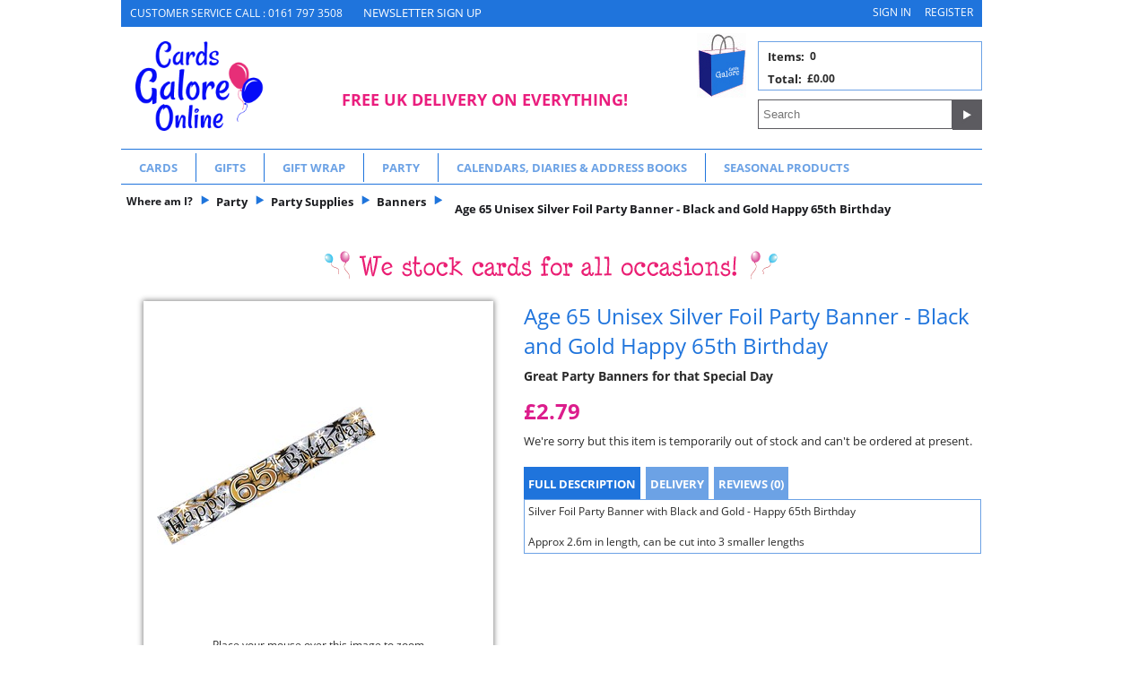

--- FILE ---
content_type: text/html; charset=utf-8
request_url: https://www.cardsgaloreonline.co.uk/buy/age-65-unisex-silver-foil-party-banner-black-gold-happy-65th-birthday_3051.htm
body_size: 11273
content:

<!DOCTYPE html>
<html id="htmlElement" lang="en">
<head id="Head1"><title>
	Age 65 Unisex Silver Foil Party Banner - Black and Gold Happy 65th Birthday
</title><!--Google Consent Mode--><script>
window.dataLayer = window.dataLayer || [];
function gtag() { dataLayer.push(arguments); }
gtag('js', new Date());

</script><script type="text/javascript" src="//use.typekit.net/mot7ica.js"></script>
<script type="text/javascript">try{Typekit.load();}catch(e){}</script><script type="application/ld+json">{"@context" : "https://schema.org","@type" : "Organization","url" : "https://www.cardsgaloreonline.co.uk","name" : "Cards Galore","contactPoint" : [{"@type" : "ContactPoint","telephone" : "+44 161 797 3508","contactType" : "customer service"},{"@type" : "ContactPoint","telephone" : "+44 161 797 3508","contactType" : "sales"}]}</script><link rel="shortcut icon" type="image/x-icon" href="https://s3-eu-west-1.amazonaws.com/cardsgalore/2162688/i/sys/favicon.png?_t=26249951" />
<!-- Share_This -->
<!-- TrustBox script --> <script type="text/javascript" src="//widget.trustpilot.com/bootstrap/v5/tp.widget.bootstrap.min.js"; async></script> <!-- End TrustBox script -->
<link rel="preload" as="image" href="https://s3-eu-west-1.amazonaws.com/cardsgalore/i/pmi/wb_2021t.jpg?_t=222251347" /><link rel="canonical" href="https://www.cardsgaloreonline.co.uk/buy/age-65-unisex-silver-foil-party-banner-black-gold-happy-65th-birthday_3051.htm" /><meta http-equiv="Content-type" content="text/html;charset=UTF-8" /><meta name="google-site-verification" content="xKCsdM4K1PNxvHucNfvg4H03F7OySf_M7ZMFMoFW4SE" /><meta name="apple-mobile-web-app-capable" content="yes" /><meta name="apple-mobile-web-app-status-bar-style" content="black" /><meta property="og:site_name" content="Cards Galore" /><meta name="viewport" content="width=device-width" /><meta name="description" content="Great Party Banners for that Special Day. Silver Foil Party Banner with Black and Gold - Happy 65th Birthday

Approx 2.6m in length, can be cut into 3 smaller lengths" /><meta name="keywords" content="65th birthday decorations, 65th birthday party, 65th male birthday, age 65 party, 65th female party,Children’s party packs, loving words card, 
Special birthday card, sentiment birthday card,
Year you were born card, sentiment Christmas card" /><meta property="og:title" content="Age 65 Unisex Silver Foil Party Banner - Black and Gold Happy 65th Birthday" /><meta property="og:type" content="product" /><meta property="og:price:currency" content="GBP" /><meta property="og:price:amount" content="2.79" /><meta property="og:url" content="https://www.cardsgaloreonline.co.uk/buy/age-65-unisex-silver-foil-party-banner-black-gold-happy-65th-birthday_3051.htm" /><meta property="og:image" content="https://s3-eu-west-1.amazonaws.com/cardsgalore/i/plt/wb_2021t.jpg?_t=222251347" /><meta property="og:description" content="Great Party Banners for that Special Day" /><meta property="og:brand" content="Kaleidoscope" /><meta property="og:availability" content="out of stock" /><meta property="product:condition" content="new" /><meta property="product:retailer_item_id" content="Banner Age 65" /><meta property="twitter:card" content="summary" /><meta name="robots" content="index,follow,archive" /><link type="text/css" rel="stylesheet" href="/bundle.css?pn=jquery-ui.min&amp;index=1&amp;tag=3D&amp;sid=2162688&amp;min=N" /><link type="text/css" rel="stylesheet" href="/bundle.css?pn=msgBoxLight.css&amp;index=2&amp;tag=1D&amp;sid=2162688&amp;min=N" /><link type="text/css" rel="stylesheet" href="/bundle.css?pn=owl.carousel.css&amp;index=3&amp;tag=1D&amp;sid=2162688&amp;min=N" /><link type="text/css" rel="stylesheet" href="/bundle.css?pn=jquery_menu.css&amp;index=4&amp;tag=0D&amp;sid=2162688&amp;min=N" /><link type="text/css" rel="stylesheet" href="/bundle.css?pn=wt-rotator.css&amp;index=5&amp;tag=1D&amp;sid=2162688&amp;min=N" /><link type="text/css" rel="stylesheet" href="/bundle.css?pn=panelbottom.css&amp;index=6&amp;tag=0D&amp;sid=2162688&amp;min=N" /><link type="text/css" rel="stylesheet" href="/bundle.css?pn=panelleft.css&amp;index=7&amp;tag=1D&amp;sid=2162688&amp;min=N" /><link type="text/css" rel="stylesheet" href="/bundle.css?pn=panelmain.css&amp;index=8&amp;tag=3D&amp;sid=2162688&amp;min=N" /><link type="text/css" rel="stylesheet" href="/bundle.css?pn=paneltop.css&amp;index=9&amp;tag=2D&amp;sid=2162688&amp;min=N" /><link type="text/css" rel="stylesheet" href="/bundle.css?pn=product.css&amp;index=10&amp;tag=1D&amp;sid=2162688&amp;min=N" /><link type="text/css" rel="stylesheet" href="/bundle.css?pn=site.css&amp;index=11&amp;tag=3D&amp;sid=2162688&amp;min=N" /><script src="/js/jquery/t_25112712444/jquery-1.10.2.min.js"></script><script src="/js/jquery/t_25112712444/jquery-migrate-1.4.1.min.js"></script><script src="/js/jquery/t_25112712444/jquery-ui-1.9.2.min.js"></script><script src="/js/primarybundle.js?_t=22511288454D&amp;sid=2162688"></script><script src="/js/jquery/filter_search/t_25112712444/jfilter_menu_builder_type_4.js"></script><script type="text/javascript">var displayedProductId = -1729395486; var displayedProductRef = 'Banner Age 65';</script><script src="/js/jquery/cloud_zoom/t_25112712444/cloud-zoom.1.0.2.js"></script><script src="/js/jquery/t_25112712444/jquery.pnotify.js"></script><script src="/js/jquery/t_25112712444/jquery.tipsy.js"></script><script src="/js/jquery/t_25112712444/etail.article.popup.loader.js"></script><script src="/js/t_251127124442/jquery_etail_modal.js"></script><!--Global site tag(gtag.js) - Google Analytics GA4--><script async="async" src="https://www.googletagmanager.com/gtag/js?id=G-6L1RXFJT47"></script><script>
window.dataLayer = window.dataLayer || [];
function gtag() { dataLayer.push(arguments); }
gtag('js', new Date());

gtag('config', 'G-6L1RXFJT47');

</script></head>
<body id="body" onload="DisplayFormValues();" class="nonmem vatex isnonmob">
    <div id="cont">
	<div id="site" class="buy">
		<!--Top panel 1--><div id="pt">
			<div class="ext">
				<div class="art headertel" id="a33062915">
	<div class="bt">

	</div><div class="bc">
		<div class="artp">
			<p>CUSTOMER SERVICE CALL : 0161 797 3508 <a href="/subscribe.aspx">NEWSLETTER SIGN UP</a></p>
		</div>
	</div><div class="bb">

	</div>
</div><!--Pane:Member_Info--><div class="cust" id="p14155777">
					<div class="bt">

					</div><div class="bc">
						<ul class="subnav"><li><a href="/signin.aspx" title="Sign in" class="lnk">Sign in</a></li><li><a href="/register.aspx?pn=register" title="Register" class="lnk">Register</a></li></ul>
					</div><div class="bb">

					</div>
				</div><div class="pbnr ps" id="p14155778">
					<div class="bt">

					</div><div class="bc">
						<div class="bnr" id="b22239">
							<a href="https://www.cardsgaloreonline.co.uk/"><img title="Cards Galore Online" width="200" height="137" id="i22239" src="https://s3-eu-west-1.amazonaws.com/cardsgalore/i/bnr/cardgalore.png?_t=2117134547" alt="Cards Galore Online" /></a>
						</div>
					</div><div class="bb">

					</div>
				</div><div class="art freeuk" id="a33062916">
	<div class="bt">

	</div><div class="bc">
		<div class="artp">
			<p>FREE UK DELIVERY ON EVERYTHING!</p>
		</div>
	</div><div class="bb">

	</div>
</div><div class="bskt hvrtrgr" id="p14155779">
					<div class="bt">

					</div><div class="bc">
						<div id="mybskt">
							<p id="bsktitems">0<span style="float: left;">Items: </span></p><p id="bsktvalue" class="value">£0.00<span style="float: left;">Total: </span></p>
						</div>
					</div><div class="bb">

					</div>
				</div><div class="search" id="p14155780">
					<div class="bt">

					</div><div class="bc">
						<!--start search form--><form method="get" action="https://www.cardsgaloreonline.co.uk/shop/search.htm"><label for="searchbox">Search site</label><input name="kw" id="searchbox" size="24" placeholder="Search" class="inputtext" /><input type="hidden" name="st" value="k" /><input type="image" src="https://s3-eu-west-1.amazonaws.com/cardsgalore/2162688/i/btn/search.png?_t=26249949" title="Search" id="search" class="submit" name="search" value="Search" onclick="var that=this;window.setTimeout(function (){that.disabled=true; window.setTimeout(function() {that.disabled=false;},500);},0);return true;" /></form><!--end search form-->
					</div><div class="bb">

					</div>
				</div><div class="dept" id="p14155781">
	<div class="bt">

	</div><div class="bc">
		<ul id="jnav"><li id="m2" class="nav"><div class="navleft">

		</div><a href="https://www.cardsgaloreonline.co.uk/dept/greetings-cards_d012.htm">Cards</a><ul class="snav"><li class="depts"><a href="https://www.cardsgaloreonline.co.uk/dept/birthday-cards_d018.htm" class="l1" title="Birthday Cards for all">Birthday Cards</a><a href="https://www.cardsgaloreonline.co.uk/dept/relations-birthday-cards_d019.htm" class="l2" title="Birthday Cards for Relations">Relations</a><a href="https://www.cardsgaloreonline.co.uk/dept/friend-birthday-cards_d0110.htm" class="l2" title="Friend Birthday Cards">Friend</a><a href="https://www.cardsgaloreonline.co.uk/dept/childrens-age-birthday-cards_d0111.htm" class="l2" title="Childrens Age Birthday Cards">Childrens Ages</a><a href="https://www.cardsgaloreonline.co.uk/dept/adult-age-birthday-cards_d0112.htm" class="l2" title="Adult Age Birthday Cards">Adult Ages</a><a href="https://www.cardsgaloreonline.co.uk/dept/general-birthday-cards_d0113.htm" class="l2" title="General Birthday Cards">General</a></li><li class="depts"><a href="https://www.cardsgaloreonline.co.uk/dept/cards-by-occasion_d0114.htm" class="l1" title="Cards by Occasion">Cards by Occasion</a><a href="https://www.cardsgaloreonline.co.uk/dept/anniversary-cards_d0115.htm" class="l2" title="Anniversary Cards">Anniversary</a><a href="https://www.cardsgaloreonline.co.uk/dept/baby-shower-mum-to-be-cards_d0116.htm" class="l2" title="Baby Shower - Mum to Be Cards">Baby Shower - Mum to Be</a><a href="https://www.cardsgaloreonline.co.uk/dept/birth-of-baby-cards_d0117.htm" class="l2" title="Birth of Baby Cards">Birth of Baby</a><a href="https://www.cardsgaloreonline.co.uk/dept/christening-cards_d0118.htm" class="l2" title="Christening Cards">Christening</a><a href="https://www.cardsgaloreonline.co.uk/dept/communion-confirmation-cards_d0119.htm" class="l2" title="Communion &amp; Confirmation Cards">Communion &amp; Confirmation</a><a href="https://www.cardsgaloreonline.co.uk/dept/congratulations-cards_d0120.htm" class="l2" title="Congratulations Cards">Congratulations</a><a href="https://www.cardsgaloreonline.co.uk/dept/engagement-cards_d0121.htm" class="l2" title="Engagement Cards">Engagement</a><a href="https://www.cardsgaloreonline.co.uk/dept/get-well-cards_d0122.htm" class="l2" title="Get Well Cards">Get Well</a><a href="https://www.cardsgaloreonline.co.uk/dept/good-luck-cards_d0123.htm" class="l2" title="Good Luck Cards">Good Luck</a><a href="https://www.cardsgaloreonline.co.uk/dept/retirement-cards_d0124.htm" class="l2" title="Retirement Cards">Retirement</a><a href="https://www.cardsgaloreonline.co.uk/dept/sorry-your-leaving-cards_d0125.htm" class="l2" title="Sorry Your Leaving Cards">Sorry your Leaving</a><a href="https://www.cardsgaloreonline.co.uk/dept/sympathy-cards_d0126.htm" class="l2" title="Sympathy Cards">Sympathy</a><a href="https://www.cardsgaloreonline.co.uk/dept/wedding-cards_d0127.htm" class="l2" title="Wedding Cards">Wedding</a><a href="https://www.cardsgaloreonline.co.uk/dept/thank-you-cards_d0128.htm" class="l2" title="Thank You Cards">Thank You</a><a href="https://www.cardsgaloreonline.co.uk/dept/blank-greetings-cards_d0129.htm" class="l2" title="Blank Greetings Cards">Open - Blank</a><a href="https://www.cardsgaloreonline.co.uk/dept/new-home_d01186.htm" class="l2" title="New Home Cards">New Home</a><a href="https://www.cardsgaloreonline.co.uk/dept/thinking-of-you_d01187.htm" class="l2" title="Cards to let someone know they are in your thoughts">Thinking of You</a></li><li class="depts"><a href="https://www.cardsgaloreonline.co.uk/dept/memorial-graveside-cards_d0130.htm" class="l1" title="Memorial Graveside Cards">Memorial Cards</a><a href="https://www.cardsgaloreonline.co.uk/dept/general-memorial-graveside-cards_d01161.htm" class="l2" title="General Memorial Graveside Cards">General</a><a href="https://www.cardsgaloreonline.co.uk/dept/memorial-graveside-cards_d01162.htm" class="l2" title="Relations Memorial Cards">Relations</a><a href="https://www.cardsgaloreonline.co.uk/dept/memorial-graveside-cards_d01163.htm" class="l2" title="Mother&#39;s Day Memorial Cards">Mother&#39;s Day</a><a href="https://www.cardsgaloreonline.co.uk/dept/memorial-graveside-cards_d01164.htm" class="l2" title="Father&#39;s Day Memorial Cards">Father&#39;s Day</a><a href="https://www.cardsgaloreonline.co.uk/dept/memorial-graveside-cards_d01165.htm" class="l2" title="Christmas Memorial Cards">Christmas</a></li><li class="depts"><a href="https://www.cardsgaloreonline.co.uk/dept/sentimental-mini-keepsake-cards_d0131.htm" class="l1" title="Sentimental Mini Keepsake Cards">Mini Keepsakes</a><a href="https://www.cardsgaloreonline.co.uk/dept/sentimental-mini-keepsake-cards_d01166.htm" class="l2" title="General Sentimental Keepsake Cards">General</a><a href="https://www.cardsgaloreonline.co.uk/dept/sentimental-mini-keepsake-cards_d01167.htm" class="l2" title="Relations Mini Keepsake Cards">Relations</a><a href="https://www.cardsgaloreonline.co.uk/dept/sentimental-mini-keepsake-cards_d01168.htm" class="l2" title="Mother&#39;s Day Mini Keepsakes">Mother&#39;s Day</a><a href="https://www.cardsgaloreonline.co.uk/dept/sentimental-mini-keepsake-cards_d01169.htm" class="l2" title="Father&#39;s Day Keepsake Cards">Father&#39;s Day</a></li><li class="depts"><a href="https://www.cardsgaloreonline.co.uk/dept/seasonal-cards_d0132.htm" class="l1" title="Seasonal Cards">Seasonal</a><a href="https://www.cardsgaloreonline.co.uk/dept/valentines-day-cards_d0133.htm" class="l2" title="Valentine&#39;s Day Cards">Valentine&#39;s Day</a><a href="https://www.cardsgaloreonline.co.uk/dept/easter-cards_d0134.htm" class="l2" title="Easter Cards">Easter</a><a href="https://www.cardsgaloreonline.co.uk/dept/mothers-day-cards_d0135.htm" class="l2" title="Mother&#39;s Day Cards">Mother&#39;s Day</a><a href="https://www.cardsgaloreonline.co.uk/dept/fathers-day-cards_d0136.htm" class="l2" title="Father&#39;s Day Cards">Father&#39;s Day</a><a href="https://www.cardsgaloreonline.co.uk/dept/st-patricks-day-cards_d0137.htm" class="l2" title="St Patrick&#39;s Day Cards">St Patricks</a><a href="https://www.cardsgaloreonline.co.uk/dept/eid-cards_d0138.htm" class="l2" title="Eid Cards">Eid</a><a href="https://www.cardsgaloreonline.co.uk/dept/christmas-cards_d0139.htm" class="l2" title="Christmas Cards">Christmas</a><a href="https://www.cardsgaloreonline.co.uk/dept/st-georges-day-cards_d01195.htm" class="l2" title="St George&#39;s Day Cards">St George</a></li></ul><div class="navright">

		</div></li><li id="m3" class="nav"><div class="navleft">

		</div><a href="https://www.cardsgaloreonline.co.uk/dept/gifts-by-occasion_d013.htm">Gifts</a><ul class="snav"><li class="depts"><a href="https://www.cardsgaloreonline.co.uk/dept/gifts-by-special-occasion_d0142.htm" class="l1" title="Gifts for all Occasions">Gifts by Occasion</a><a href="https://www.cardsgaloreonline.co.uk/dept/engagement-gifts_d0143.htm" class="l2" title="Engagement Gifts">Engagement</a><a href="https://www.cardsgaloreonline.co.uk/dept/wedding-gifts_d0144.htm" class="l2" title="Wedding Gifts">Wedding</a><a href="https://www.cardsgaloreonline.co.uk/dept/anniversary-gifts_d0145.htm" class="l2" title="Wedding Anniversary Gifts">Anniversary</a><a href="https://www.cardsgaloreonline.co.uk/dept/birth-of-baby-baby-shower-gifts_d0146.htm" class="l2" title="Birth of Baby &amp; Baby Shower Gifts">Birth Baby - Baby Shower</a><a href="https://www.cardsgaloreonline.co.uk/dept/boy-girls-christening-gifts_d0147.htm" class="l2" title="Boy &amp; Girls Christening Gifts">Christening</a><a href="https://www.cardsgaloreonline.co.uk/dept/1st-holy-communion-confirmation-gifts_d0148.htm" class="l2" title="1st Holy Communion &amp; Confirmation Gifts">Communion &amp; Confirmation</a><a href="https://www.cardsgaloreonline.co.uk/dept/graduation-gifts_d0149.htm" class="l2" title="Graduation Gifts">Graduation</a><a href="https://www.cardsgaloreonline.co.uk/dept/birthday-gifts_d0150.htm" class="l2" title="Birthday Gifts for all">Birthday</a><a href="https://www.cardsgaloreonline.co.uk/dept/gifts-by-recipient_d0151.htm" class="l2" title="Gifts by Recipient">Gifts by Recipient</a><a href="https://www.cardsgaloreonline.co.uk/dept/pots-of-dream_d0152.htm" class="l2" title="Pots of Dream Saving Fund">Pots Of Dream</a></li><li class="depts"><a href="https://www.cardsgaloreonline.co.uk/dept/gifts-by-occasion_d01170.htm" class="l1" title="Personalised Gifts for many occasions">Personalised Gifts</a><a href="https://www.cardsgaloreonline.co.uk/dept/gifts-by-occasion_d01171.htm" class="l2" title="Personalised Helium Balloons">Balloons</a><a href="https://www.cardsgaloreonline.co.uk/dept/gifts-by-occasion_d01172.htm" class="l2" title="Personalised Candles for all occasions">Candles</a><a href="https://www.cardsgaloreonline.co.uk/dept/gifts-by-occasion_d01173.htm" class="l2" title="Personalised Mugs for all occasions">Mugs</a><a href="https://www.cardsgaloreonline.co.uk/dept/gifts-by-occasion_d01174.htm" class="l2" title="Personalised Party Sashes for All Occasions">Sashes</a><a href="https://www.cardsgaloreonline.co.uk/dept/money-boxes_d01192.htm" class="l2" title="Personalised Money Boxes for all occasions">Money Boxes</a></li><li class="depts"><a href="https://www.cardsgaloreonline.co.uk/dept/seasonal-gifts_d0153.htm" class="l1" title="Seasonal Gifts">Seasonal Gifts</a><a href="https://www.cardsgaloreonline.co.uk/dept/valentines-day-gifts_d0154.htm" class="l2" title="Valentine&#39;s Day Gifts">Valentine&#39;s Day</a><a href="https://www.cardsgaloreonline.co.uk/dept/mothers-day-gifts_d0155.htm" class="l2" title="Mother&#39;s Day Gifts">Mother&#39;s Day</a><a href="https://www.cardsgaloreonline.co.uk/dept/fathers-day-gifts_d0156.htm" class="l2" title="Father&#39;s Day Gifts">Father&#39;s Day</a><a href="https://www.cardsgaloreonline.co.uk/dept/easter-gifts_d0157.htm" class="l2" title="Easter Gifts">Easter</a><a href="https://www.cardsgaloreonline.co.uk/dept/christmas-gifts_d0158.htm" class="l2" title="Christmas Gifts">Christmas</a></li></ul><div class="navright">

		</div></li><li id="m4" class="nav"><div class="navleft">

		</div><a href="https://www.cardsgaloreonline.co.uk/dept/gift-wrap_d014.htm">Gift Wrap</a><ul class="snav"><li class="depts"><a href="https://www.cardsgaloreonline.co.uk/dept/gift-wrapping-paper_d0159.htm" class="l1" title="Gift Wrapping Paper">Wrapping Paper</a><a href="https://www.cardsgaloreonline.co.uk/dept/birthday-gift-wrapping-paper_d0160.htm" class="l2" title="Birthday Gift Wrapping Paper">Birthday</a><a href="https://www.cardsgaloreonline.co.uk/dept/anniversary-gift-wrapping-paper_d0161.htm" class="l2" title="Wedding Anniversary Gift Wrapping Paper">Anniversary</a><a href="https://www.cardsgaloreonline.co.uk/dept/new-baby-gift-wrapping-paper_d0162.htm" class="l2" title="New Baby Gift Wrapping Paper">New Baby</a><a href="https://www.cardsgaloreonline.co.uk/dept/christening-gift-wrapping-paper_d0163.htm" class="l2" title="Christening Gift Wrapping Paper">Christening</a><a href="https://www.cardsgaloreonline.co.uk/dept/engagement-wedding-gift-wrapping-paper_d0164.htm" class="l2" title="Engagement &amp; Wedding Gift Wrapping Paper">Engagement &amp; Wedding</a><a href="https://www.cardsgaloreonline.co.uk/dept/any-occasion-gift-wrapping-paper_d0165.htm" class="l2" title="Any Occasion Gift Wrapping Paper">Any Occasion</a><a href="https://www.cardsgaloreonline.co.uk/dept/seasonal-gift-wrapping-paper_d0166.htm" class="l2" title="Seasonal Gift Wrapping Paper">Seasonal</a></li><li class="depts"><a href="https://www.cardsgaloreonline.co.uk/dept/gift-bags-boxes_d0172.htm" class="l1" title="Gift Bags &amp; Boxes">Gift Bags &amp; Boxes</a><a href="https://www.cardsgaloreonline.co.uk/dept/gift-bags-for-all-occasions_d0173.htm" class="l2" title="Gift Bags for all occasions">Gift Bags</a><a href="https://www.cardsgaloreonline.co.uk/dept/gift-boxes_d0183.htm" class="l2" title="Gift Boxes">Gift Boxes</a></li><li class="depts"><a href="https://www.cardsgaloreonline.co.uk/dept/money-wallet-gift-cards_d0184.htm" class="l1" title="Money Wallet Gift Cards">Money Wallets - Gift Cards</a></li><li class="depts"><a href="https://www.cardsgaloreonline.co.uk/dept/gift-wrap-accessories_d0185.htm" class="l1" title="Gift Wrap Accessories including Bows &amp; Ribbons">Accessories</a><a href="https://www.cardsgaloreonline.co.uk/dept/gift-bows-ribbons_d0186.htm" class="l2" title="Gift Bows &amp; Ribbons">Gift Bows &amp; Ribbons</a><a href="https://www.cardsgaloreonline.co.uk/dept/tissue-paper_d0187.htm" class="l2" title="Tissue Paper">Tissue Paper</a><a href="https://www.cardsgaloreonline.co.uk/dept/seasonal-gift-wrap-accessories_d0188.htm" class="l2" title="Seasonal Gift Wrap Accessories">Seasonal</a></li></ul><div class="navright">

		</div></li><li id="m5" class="nav"><div class="navleft">

		</div><a href="https://www.cardsgaloreonline.co.uk/dept/party-supplies_d015.htm">Party</a><ul class="snav"><li class="depts"><a href="https://www.cardsgaloreonline.co.uk/dept/party-decoration-supplies_d0195.htm" class="l1" title="Party Supplies &amp; Decorations for all Celebrations">Party Supplies</a><a href="https://www.cardsgaloreonline.co.uk/dept/party-invitations-thank-you-cards_d0196.htm" class="l2" title="Party Invitations &amp; Thank You Cards">Invites &amp; Thank You&#39;s</a><a href="https://www.cardsgaloreonline.co.uk/dept/party-banners_d0199.htm" class="l2" title="Party Banners">Banners</a><a href="https://www.cardsgaloreonline.co.uk/dept/party-balloons_d01100.htm" class="l2" title="Party Balloons">Balloons</a><a href="https://www.cardsgaloreonline.co.uk/dept/balloon-in-box-gift_d01101.htm" class="l2" title="Balloon in a Box Gift">Balloon in a Box</a><a href="https://www.cardsgaloreonline.co.uk/dept/table-confetti-party-sprinkles_d01102.htm" class="l2" title="Table Confetti Party Sprinkles">Table Confetti</a><a href="https://www.cardsgaloreonline.co.uk/dept/birthday-party-candles-number-candles_d01103.htm" class="l2" title="Birthday Party Candles &amp; Number Candles">Candles</a><a href="https://www.cardsgaloreonline.co.uk/dept/party-badges_d01104.htm" class="l2" title="Party Badges">Badges</a><a href="https://www.cardsgaloreonline.co.uk/dept/party-packs-including-banner-balloons-candles_d01105.htm" class="l2" title="Party Packs including Banner, Balloons, Candles">Party Packs</a><a href="https://www.cardsgaloreonline.co.uk/dept/complete-party-tableware-sets_d01106.htm" class="l2" title="Complete Party Tableware Sets">Party Tableware Sets</a></li><li class="depts"><a href="https://www.cardsgaloreonline.co.uk/dept/party-tableware_d01107.htm" class="l1" title="Party Tableware, Tablecloth Napkins Cups Plates Cutlery">Tableware</a><a href="https://www.cardsgaloreonline.co.uk/dept/childrens-party-tableware_d01109.htm" class="l2" title="Children&#39;s Party Tableware, Tablecloth Napkins Plates Cups">Children&#39;s Themed</a></li><li class="depts"><a href="https://www.cardsgaloreonline.co.uk/dept/hen-party-supplies-banners-balloons-fancy-dress-games_d01115.htm" class="l1" title="Hen Party Supplies, girls night out">Hen Party &amp; Girl&#39;s Night</a><a href="https://www.cardsgaloreonline.co.uk/dept/hen-party-supplies-banners-balloons-fancy-dress-games_d01175.htm" class="l2" title="Party Supplies for Hen Party and Girls Night Out">Party Supplies</a><a href="https://www.cardsgaloreonline.co.uk/dept/hen-party-supplies-banners-balloons-fancy-dress-games_d01176.htm" class="l2" title="Hen Party &amp; Girls Night out Fancy Dress">Fancy Dress</a><a href="https://www.cardsgaloreonline.co.uk/dept/hen-party-supplies-banners-balloons-fancy-dress-games_d01177.htm" class="l2" title="Hen Party Sashes including Personalised">Sashes</a></li></ul><div class="navright">

		</div></li><li id="m6" class="nav"><div class="navleft">

		</div><a href="https://www.cardsgaloreonline.co.uk/dept/calendars-diaries-address-books_d016.htm">Calendars, Diaries & Address Books</a><ul class="snav"><li class="depts"><a href="https://www.cardsgaloreonline.co.uk/dept/diaries_d01116.htm" class="l1" title="diaries, slim pocket">Diaries</a><a href="https://www.cardsgaloreonline.co.uk/dept/diaries_d01178.htm" class="l2" title="Pocket size diary&#39;s">Pocket</a><a href="https://www.cardsgaloreonline.co.uk/dept/diaries_d01179.htm" class="l2" title="Week To View Diary&#39;s">Week To View</a><a href="https://www.cardsgaloreonline.co.uk/dept/diaries_d01180.htm" class="l2" title="Page A Day Diary&#39;s in range of Sizes and designs">Page A Day</a><a href="https://www.cardsgaloreonline.co.uk/dept/diaries_d01181.htm" class="l2" title="Academic Year Diary&#39;s">Academic Year</a></li><li class="depts"><a href="https://www.cardsgaloreonline.co.uk/dept/calendars_d01117.htm" class="l1" title="calendars">Calendars</a><a href="https://www.cardsgaloreonline.co.uk/dept/calendars_d01182.htm" class="l2" title="Laminated Wall Planners">Wall Planners</a><a href="https://www.cardsgaloreonline.co.uk/dept/calendars_d01183.htm" class="l2" title="Slim Wall Calendars">Slim Calendars</a><a href="https://www.cardsgaloreonline.co.uk/dept/calendars_d01184.htm" class="l2" title="Square Wall Calendars">Square Calendars</a><a href="https://www.cardsgaloreonline.co.uk/dept/calendars_d01185.htm" class="l2" title="Memo Board Calendars">Memo Board</a><a href="https://www.cardsgaloreonline.co.uk/dept/calendars_d01191.htm" class="l2" title="Desk Calendars">Desk</a></li><li class="depts"><a href="https://www.cardsgaloreonline.co.uk/dept/address-books_d01193.htm" class="l1" title="address books">Address Books</a></li></ul><div class="navright">

		</div></li><li id="m7" class="nav"><div class="navleft">

		</div><a href="https://www.cardsgaloreonline.co.uk/dept/seasonal-products_d017.htm">Seasonal Products</a><ul class="snav"><li class="depts"><a href="https://www.cardsgaloreonline.co.uk/dept/valentines-day_d01118.htm" class="l1" title="Valentine&#39;s Day">Valentine&#39;s Day</a><a href="https://www.cardsgaloreonline.co.uk/dept/valentines-day-cards_d01126.htm" class="l2" title="Valentine&#39;s Day Cards">Cards</a><a href="https://www.cardsgaloreonline.co.uk/dept/valentines-day-gifts_d01127.htm" class="l2" title="Valentine&#39;s Day Gifts">Gifts</a><a href="https://www.cardsgaloreonline.co.uk/dept/valentines-day-gift-wrap_d01128.htm" class="l2" title="Valentine&#39;s Day Gift Wrap">Gift Wrap</a><a href="https://www.cardsgaloreonline.co.uk/dept/valentines-day-balloons_d01129.htm" class="l2" title="Valentine&#39;s Day Balloons">Balloons</a></li><li class="depts"><a href="https://www.cardsgaloreonline.co.uk/dept/easter_d01130.htm" class="l1" title="Easter">Easter</a><a href="https://www.cardsgaloreonline.co.uk/dept/easter-cards_d01131.htm" class="l2" title="Easter Cards">Cards</a><a href="https://www.cardsgaloreonline.co.uk/dept/easter-gifts_d01132.htm" class="l2" title="Easter Gifts">Gifts</a><a href="https://www.cardsgaloreonline.co.uk/dept/easter-gift-wrap_d01133.htm" class="l2" title="Easter Gift Wrap">Gift Wrap</a><a href="https://www.cardsgaloreonline.co.uk/dept/easter-accessories_d01134.htm" class="l2" title="Easter Accessories">Accessories</a></li><li class="depts"><a href="https://www.cardsgaloreonline.co.uk/dept/mothers-day_d01135.htm" class="l1" title="Mother&#39;s Day">Mother&#39;s Day</a><a href="https://www.cardsgaloreonline.co.uk/dept/mothers-day-cards_d01136.htm" class="l2" title="Mother&#39;s Day Cards">Cards</a><a href="https://www.cardsgaloreonline.co.uk/dept/mothers-day-gifts_d01137.htm" class="l2" title="Mother&#39;s Day Gifts">Gifts</a><a href="https://www.cardsgaloreonline.co.uk/dept/mothers-day-gift-wrap_d01138.htm" class="l2" title="Mother&#39;s Day Gift Wrap">Gift Wrap</a><a href="https://www.cardsgaloreonline.co.uk/dept/mothers-day-balloons_d01139.htm" class="l2" title="Mother&#39;s Day Balloons">Balloons</a></li><li class="depts"><a href="https://www.cardsgaloreonline.co.uk/dept/fathers-day_d01140.htm" class="l1" title="Father&#39;s Day">Father&#39;s Day</a><a href="https://www.cardsgaloreonline.co.uk/dept/fathers-day-cards_d01141.htm" class="l2" title="Father&#39;s Day Cards">Cards</a><a href="https://www.cardsgaloreonline.co.uk/dept/fathers-day-gifts_d01142.htm" class="l2" title="Father&#39;s Day Gifts">Gifts</a><a href="https://www.cardsgaloreonline.co.uk/dept/fathers-day-gift-wrap_d01143.htm" class="l2" title="Father&#39;s Day Gift Wrap">Gift Wrap</a><a href="https://www.cardsgaloreonline.co.uk/dept/fathers-day-balloons_d01144.htm" class="l2" title="Father&#39;s Day Balloons">Balloons</a></li><li class="depts"><a href="https://www.cardsgaloreonline.co.uk/dept/christmas_d01145.htm" class="l1" title="Christmas">Christmas</a><a href="https://www.cardsgaloreonline.co.uk/dept/christmas-cards_d01146.htm" class="l2" title="Christmas Cards">Cards</a><a href="https://www.cardsgaloreonline.co.uk/dept/christmas-gift-wrap_d01150.htm" class="l2" title="Christmas Gift Wrap">Gift Wrap</a><a href="https://www.cardsgaloreonline.co.uk/dept/christmas-money-wallets_d01158.htm" class="l2" title="Christmas Money Wallets">Money Wallets</a><a href="https://www.cardsgaloreonline.co.uk/dept/christmas-gifts_d01159.htm" class="l2" title="Christmas Gifts">Gifts</a><a href="https://www.cardsgaloreonline.co.uk/dept/christmas-accessories_d01160.htm" class="l2" title="Christmas Accessories">Accessories</a></li></ul><div class="navright">

		</div></li></ul>
	</div><div class="bb">

	</div>
</div><div class="bdcb">
					<div class="bt">

					</div><div class="bc">
						<ul class="crumb" itemscope="" itemtype="https://schema.org/BreadcrumbList"><li><h3>Where am I?</h3></li><li><img width="10" height="10" src="https://s3-eu-west-1.amazonaws.com/cardsgalore/2162688/i/sys/breadcrumb.png?_t=26249951" alt="Spacer" /></li><li itemprop="itemListElement" itemscope itemtype="https://schema.org/ListItem"><a href="https://www.cardsgaloreonline.co.uk/dept/party-supplies_d015.htm" itemprop="item" title="Party Supplies for all ages and occasions"><span itemprop="name">Party</span></a><meta itemprop="position" content="1"></meta></li><li><img width="10" height="10" src="https://s3-eu-west-1.amazonaws.com/cardsgalore/2162688/i/sys/breadcrumb.png?_t=26249951" alt="Spacer" /></li><li itemprop="itemListElement" itemscope itemtype="https://schema.org/ListItem"><a href="https://www.cardsgaloreonline.co.uk/dept/party-decoration-supplies_d0195.htm" itemprop="item" title="Party Supplies &amp; Decorations for all Celebrations"><span itemprop="name">Party Supplies</span></a><meta itemprop="position" content="2"></meta></li><li><img width="10" height="10" src="https://s3-eu-west-1.amazonaws.com/cardsgalore/2162688/i/sys/breadcrumb.png?_t=26249951" alt="Spacer" /></li><li itemprop="itemListElement" itemscope itemtype="https://schema.org/ListItem"><a href="https://www.cardsgaloreonline.co.uk/dept/party-banners_d0199.htm" itemprop="item" title="Party Banners"><span itemprop="name">Banners</span></a><meta itemprop="position" content="3"></meta></li><li><img width="10" height="10" src="https://s3-eu-west-1.amazonaws.com/cardsgalore/2162688/i/sys/breadcrumb.png?_t=26249951" alt="Spacer" /></li><li itemprop="itemListElement" itemscope itemtype="https://schema.org/ListItem"><a href="https://www.cardsgaloreonline.co.uk/buy/age-65-unisex-silver-foil-party-banner-black-gold-happy-65th-birthday_3051.htm" itemprop="item" title="Age 65 Unisex Silver Foil Party Banner - Black and Gold Happy 65th Birthday"><h1><span itemprop="name">Age 65 Unisex Silver Foil Party Banner - Black and Gold Happy 65th Birthday</span></h1></a><meta itemprop="position" content="4"></meta></li></ul>
					</div><div class="bb">

					</div>
				</div>
			</div>
		</div><!--Center Panel--><div id="pc">
			<div class="bt">

			</div><div class="bc">
				<div class="pbnr ps" id="p14155789">
					<div class="bt">

					</div><div class="bc">
						<div class="bnr" id="b16777226">
							<img title="We stock cards for all occasions" width="510" height="40" id="i16777226" src="https://s3-eu-west-1.amazonaws.com/cardsgalore/i/bnr/cardsforalloccassions.png?_t=262215413" alt="We stock cards for all occasions" />
						</div>
					</div><div class="bb">

					</div>
				</div>
			</div><div class="bb">

			</div>
		</div><!--Middle panel--><div id="pmid" class="page_buy">
			<div class="pmfull" id="fs">

			</div><!--Main panel--><div class="pmfull" id="pm">
				<div class="bt">

				</div><div class="bc">
					<!--Product '-1729395486'--><div id="pi">
						<div class="main" itemscope itemtype="https://schema.org/Product">
							<div itemprop="offers" itemscope itemtype="https://schema.org/Offer">
								<meta itemprop="priceCurrency" content="GBP" /><meta itemprop="price" content="2.79" /><meta itemprop="image" href="https://s3-eu-west-1.amazonaws.com/cardsgalore/i/pmi/wb_2021t.jpg?_t=222251347" /><meta itemprop="availability" content="https://schema.org/OutOfStock" /><meta itemprop="itemCondition" content="https://schema.org/NewCondition" /><meta itemprop="url" content="https://www.cardsgaloreonline.co.uk/buy/age-65-unisex-silver-foil-party-banner-black-gold-happy-65th-birthday_3051.htm" />
							</div><meta itemprop="sku" content="Banner Age 65" /><meta itemprop="category" content="Party > Party Supplies > Banners" /><div class="bt mtr">

							</div><div class="bc mcr">
								<div class="left">
									<div class="bt">

									</div><div class="bc">
										<div class="piimg">
											<a href="https://s3-eu-west-1.amazonaws.com/cardsgalore/i/pzi/wb_2021t.jpg?_t=222251346" class="cloud-zoom" data-starturl="https://s3-eu-west-1.amazonaws.com/cardsgalore/i/pzi/wb_2021t.jpg?_t=222251346" title="Age 65 Unisex Silver Foil Party Banner - Black and Gold Happy 65th Birthday" rel="adjustX: 8, adjustY:0 ,position:&#39;inside&#39;,showTitle:true"><img id="imyimage" itemprop="image" data-starturl="https://s3-eu-west-1.amazonaws.com/cardsgalore/i/pmi/wb_2021t.jpg?_t=222251347&amp;w=244&amp;h=360&amp;format=webp" width="244" height="154" src="https://s3-eu-west-1.amazonaws.com/cardsgalore/i/pmi/wb_2021t.jpg?_t=222251347&amp;w=244&amp;h=360&amp;format=webp" alt="Age 65 Unisex Silver Foil Party Banner - Black and Gold Happy 65th Birthday" style="margin-top:103px;margin-bottom:103px;" /></a><p>Place your mouse over this image to zoom</p>
										</div><div class="socbook">
											<div class="bt">

											</div><div class="bc">
												<div class="addthis_toolbox addthis_default_style addthis_32x32_style">
													<a class="addthis_button_preferred_1"></a><a class="addthis_button_preferred_2"></a><a class="addthis_button_preferred_3"></a><a class="addthis_button_preferred_4"></a><a class="addthis_button_print"></a><a class="addthis_button_email"></a><a class="addthis_button_compact"></a><a class="addthis_counter addthis_bubble_style"></a>
												</div><script>var addthis_config = addthis_config||{};addthis_config.pubid = 'ra-53a2beae6f332d1c';addOnLoadListener(function () {addDeferLoad('https://s7.addthis.com/js/300/addthis_widget.js#domready=1', 'addthis'); });</script>
											</div><div class="bb">

											</div>
										</div>
									</div><div class="bb">

									</div>
								</div><div class="right">
									<div class="bt">

									</div><div class="bc">
										<div class="pititle">
											<h2 itemprop="name">Age 65 Unisex Silver Foil Party Banner - Black and Gold Happy 65th Birthday</h2>
										</div><h4 class="strap">Great Party Banners for that Special Day</h4><!--ProductInfoBuyPane--><div class="pibuy">
											<div class="bt">

											</div><div class="bc">
												<!--selling_Price--><div class="title">
													<h5>Price in GBP</h5>
												</div><div class="price">
													<label for="price613644451">Our price</label><h6 id="price613644451">£2.79</h6>
												</div><ul class="stock"><li class="out">We're sorry but this item is temporarily out of stock and can't be ordered at present. </li></ul><!--No buy button-->
											</div><div class="bb">

											</div>
										</div><div class="flags">
											<div class="flag stkout">

											</div>
										</div><div id="pi_wrapper">
											<ul class="pi_tabs"><li class="defaulttab" tabid="tabs1" title="FULL DESCRIPTION">FULL DESCRIPTION</li><li tabid="tabs2" title="DELIVERY">DELIVERY</li><li tabid="tabs3" title="REVIEWS">REVIEWS (0)</li></ul><div class="pi_tab_content" id="tabs1"><p itemprop="description">Silver Foil Party Banner with Black and Gold - Happy 65th Birthday<br /><br />Approx 2.6m in length, can be cut into 3 smaller lengths</p></div><div class="pi_tab_content" id="tabs2"><div class="art delpdl" id="a32866304">
												<div class="bt">

												</div><div class="bc">
													<div class="imgcont">
														<img title="Delivery Information" width="482" height="145" id="i42369025" src="https://s3-eu-west-1.amazonaws.com/cardsgalore/i/art/deliveryinformation.png?_t=2622154129" alt="Delivery Information" />
													</div><div class="artp">

													</div>
												</div><div class="bb">

												</div>
											</div></div><div class="pi_tab_content" id="tabs3"><div class="rev">
												<div class="bt">
													<h3>Customer Reviews</h3>
												</div><div class="bc">
													<p>We don't have any reviews for this item yet. Why not be the first to add a review?</p><a href="https://www.cardsgaloreonline.co.uk/review.aspx?pn=new_-1729395486" class="btn" rel="nofollow" title="Add a review for Age 65 Unisex Silver Foil Party Banner - Black and Gold Happy 65th Birthday">Add Review</a>
												</div><div class="bb">

												</div>
											</div></div>
										</div>
									</div><div class="bb">

									</div>
								</div>
							</div><div class="bb mbr">

							</div>
						</div>
					</div>
				</div><div class="bb">

				</div>
			</div><!--Main panel end-->
		</div><!--Middle Panel end--><!--Bottom panel 3--><div id="pb">
			<div class="ext">
				<div class="info" id="p14155783">
					<div class="bt">
						<h3>SHOP BY</h3>
					</div><div class="bc">
						<ul><li><a href="https://www.cardsgaloreonline.co.uk/dept/birthday-cards_d018.htm" title="Birthday Cards for all" class="lnk">Birthday Cards</a></li><li class="pipe">|</li><li><a href="https://www.cardsgaloreonline.co.uk/dept/cards-by-occasion_d0114.htm" title="Cards by Occasion" class="lnk">Cards by Occasion</a></li><li class="pipe">|</li><li><a href="https://www.cardsgaloreonline.co.uk/dept/gifts-by-special-occasion_d0142.htm" title="Gifts for all Occasions" class="lnk">Gifts by Occasion</a></li><li class="pipe">|</li><li><a href="https://www.cardsgaloreonline.co.uk/dept/seasonal-cards_d0132.htm" title="Seasonal Cards" class="lnk">Seasonal</a></li></ul>
					</div><div class="bb">

					</div>
				</div><div class="info" id="p14155784">
					<div class="bt">
						<h3>HELP</h3>
					</div><div class="bc">
						<ul><li><a href="https://www.cardsgaloreonline.co.uk/index/terms-conditions_5.htm" class="lnk">Terms and conditions</a></li><li class="pipe">|</li><li><a href="https://www.cardsgaloreonline.co.uk/index/cookie-information_6.htm" class="lnk">Cookie information</a></li><li class="pipe">|</li><li class="lnk map"><a href="https://www.cardsgaloreonline.co.uk/sitemap.aspx?pn=site-map" title="Site map" class="lnk">Site map</a></li><li class="pipe">|</li><li class="lnk blog"><a href="https://www.cardsgaloreonline.co.uk/blog.aspx?pn=blog" title="Blog" class="lnk">Blog</a></li></ul>
					</div><div class="bb">

					</div>
				</div><div class="info" id="p14155785">
					<div class="bt">
						<h3>CUSTOMER SERVICES</h3>
					</div><div class="bc">
						<ul><li><a href="https://www.cardsgaloreonline.co.uk/index/about-us_193.htm" title="About Us" class="lnk">About Us</a></li><li class="pipe">|</li><li><a href="https://www.cardsgaloreonline.co.uk/index/contact-us_191.htm" title="Contact Us" class="lnk">Contact Us</a></li><li class="pipe">|</li><li><a href="https://www.cardsgaloreonline.co.uk/index/delivery-returns_192.htm" title="Delivery &amp; Returns" class="lnk">Delivery &amp; Returns</a></li></ul>
					</div><div class="bb">

					</div>
				</div><div class="news" id="p14155786">
					<div class="bt">
						<h3>MAILING LIST</h3>
					</div><div class="bc">
						<form method="post" action="/subscribe.aspx?pn=subscribe"><input autocomplete="off" value="Your email address" maxlength="100" class="inputtext_light" id="email" onblur="if (this.value==&#39;&#39;){ this.className=&#39;inputtext_light&#39;;};" name="email" onfocus="if (this.value==&#39;Your email address&#39;){ this.value=&#39;&#39;; this.className=&#39;inputtext&#39;; };" type="text" size="24"></input><input type="submit" title="Subscribe" id="subscribe" class="submit" name="subscribe" value="Subscribe" onclick="var that=this;window.setTimeout(function (){that.disabled=true; window.setTimeout(function() {that.disabled=false;},500);},0);return true;" /></form>
					</div><div class="bb">

					</div>
				</div><div class="pbnr ps" id="p14155787">
					<div class="bt">

					</div><div class="bc">
						<div class="bnr" id="b16777222">
							<a href="https://www.facebook.com/cardsgaloreonline" target="_blank"><img title="Like us on Facebook" width="32" height="32" id="i16777222" loading="lazy" src="https://s3-eu-west-1.amazonaws.com/cardsgalore/i/bnr/facebook.png?_t=262215413" alt="Like us on Facebook" /></a>
						</div><div class="bnr" id="b16777224">
							<a href="https://twitter.com/cardsgaloreinfo" target="_blank"><img title="Follow us on Twitter" width="32" height="32" id="i16777224" loading="lazy" src="https://s3-eu-west-1.amazonaws.com/cardsgalore/i/bnr/twitter.png?_t=2622154131" alt="Follow us on Twitter" /></a>
						</div><div class="bnr" id="b17760256">
							<img title="We accept PayPal" width="108" height="30" id="i17760256" loading="lazy" src="https://s3-eu-west-1.amazonaws.com/cardsgalore/i/bnr/paypal.png?_t=262215413" alt="We accept PayPal" />
						</div>
					</div><div class="bb">

					</div>
				</div><div class="etailcopy">
	<p class="copy">&copy; <span itemprop="copyrightYear">2025</span> <span itemprop="copyrightHolder" itemtype="https://schema.org/Organization"><span itemprop="name">Cards Galore</span></span></p><p class="etail"><a href="http://www.etailsystems.com" target="_blank" title="Etail Systems ecommerce solutions">Ecommerce solution</a> by <a href="http://www.etailsystems.com" target="_blank" title="www.etailsystems.com">Etail Systems</a></p>
</div>
			</div>
		</div><div class="hoverbskt" style="display:none;" id="hovercartcontents"><h3>My Basket</h3><div class="lines"></div><h4 class="count">No of items: 0</h4><h4 class="total">Total: £0.00</h4><a href="https://www.cardsgaloreonline.co.uk/basket.aspx" class="btn" title="Checkout">Checkout</a></div><!--SignInLevel: NoMember--><div id="hoverbsktadd" class="hoverbsktadd" style="display:none;">

		</div><div id="hoverbsktsampleadd" class="hoverbsktadd" style="display:none;">

		</div>
	</div>
</div><script async="async" src="/js/extrabundle.min.js?_t=22511288454D"></script><script>
try {
 gtag("event", "view_item", {
  currency: "GBP",
  value: 2.33,
  items: [
   {
    item_id: "Banner Age 65",
    item_name: "Age 65 Unisex Silver Foil Party Banner - Black and Gold Happy 65th Birthday",
    affiliation: "Cards Galore",
    currency: "GBP",
    discount: 0.00,
    index: 0,
    item_brand: "Kaleidoscope",
    item_category: "Party - Party Supplies - Banners",
    price: 2.33,
    quantity: 1,
    google_business_vertical: 'retail'
   }

  ]
 });
} catch (tagException) { console.log(tagException); }
</script>
    <script>addOnLoadListener(function () { addDeferLoad('https://s7.addthis.com/js/300/addthis_widget.js#domready=1', 'addthis'); });</script>
</body>
</html>


--- FILE ---
content_type: text/css; charset=utf-8
request_url: https://www.cardsgaloreonline.co.uk/bundle.css?pn=jquery_menu.css&index=4&tag=0D&sid=2162688&min=N
body_size: 745
content:
/***********************************************************************/
/* The Discovery Store                                                 */
/***********************************************************************/
/* JQuery Nav menu                                                     */
/***********************************************************************/

#pt .dept .bt, #pt .dept .bb
{
    display: none;
}

#pt .dept .bc
{
    float: left;
    background-color: transparent;
}

#pt .dept ul
{
    float: left;
    width: 960px;
    margin-top: 0px;
    padding: 0;
    list-style-type: none;
    list-style-position: outside;
    position: relative;
    z-index: 1001;
    border-top: 1px solid #1f74dc;
    border-bottom: 1px solid #1f74dc;
}

#jnav li
{
    float: left;
}

/***********************************************************************/
/* Tabs                                                                */
/***********************************************************************/

#jnav li.nav, #jnav li.navcurr
{
	height: 38px;
}

#jnav li.nav a
{
    display: block;
    padding: 7px 20px;
    margin-top: 4px;
    /* height: 18px; */
    color: #6ca2e5;
    font-weight: bold;
    text-transform: uppercase;
	border-right: 1px solid #1f74dc;
}

#jnav li#m7.nav a /* overrides border-right */
{
	border-right: none;
}

#jnav li.nav a:hover
{
    background-color: #6ca2e5;
    color: white;
}

ul#jnav li.navcurr a
{
    display: block;
    background-color: #1f74dc;
    color: white;
    font-weight: bold;
	padding: 7px 20px;
    margin-top: 4px;
    text-transform: uppercase;
		border-right: 1px solid #1f74dc;
}

ul#jnav li.depts a
{
	background: #6ca2e5;
}

#jnav li.navcurr a:hover
{
	background-color: #ea1e73;
}

#jnav .navleft, #jnav .navright, #jnav .navleftcurr, #jnav .navrightcurr
{
    display: none;
}

/***********************************************************************/
/* Drop down                                                           */
/***********************************************************************/
#jnav li.nav ul.snav, #jnav li.navcurr ul.snav
{
    position: absolute;
    display: none;
    visability: hidden;
    width: auto;
    top: 38px;
    left: 10px;
    padding: 0;
    background-color: #6ca2e5;
}

#jnav li#m2 ul.snav
{
	left: 0px;
}

#jnav li#m3 ul.snav
{
	left: 84px;
}

#jnav li#m4 ul.snav
{
	left: 161px;
}

#jnav li#m5 ul.snav
{
    left: 272px;	
}

#jnav li#m6 ul.snav
{
	left: 355px;	
}

#jnav li.nav ul.snav li, #jnav li.navcurr ul.snav li
{
    position: relative;
    display: inline;
    width: auto;
    margin: 0;
    padding: 0 5px 0 5px;
    /* background-color: #1f74dc; */
    border-left: 1px solid #aaaaaa;
}

#jnav li.nav ul.snav li:first-child, #jnav li.navcurr ul.snav li:first-child
{
    border-left: none;
}

/* Banners */
#jnav li.nav ul.snav li.bnrs,
#jnav li.navcurr ul.snav li.bnrs
{
    width: 186px;
}

#jnav li.nav ul.snav li.bnrs .bnr,
#jnav li.navcurr ul.snav li.bnrs .bnr
{
    margin: 8px 3px;
}

#jnav li.nav ul.snav li.bnrs .bnr a,
#jnav li.navcurr ul.snav li.bnrs .bnr a
{
    width: 180px;
    margin: 0;
    padding: 0;
}

/* Level 1 dept header */
#jnav li.nav ul.snav li.depts a, #jnav li.navcurr ul.snav li.depts a
{
    width: auto;
    width: 166px;
    padding: 5px 2px;
    border-right: none;
}

#jnav li.nav ul.snav li.depts a.l1, #jnav li.navcurr ul.snav li.depts a.l1
{
    color: white;
    font-size: 14px;
    text-decoration: underline;
    font-weight: normal;
}

#jnav li.nav ul.snav li.depts a.l1:hover, #jnav li.navcurr ul.snav li.depts a.l1:hover
{
	background-color: transparent; 
}

/* Level 2 depts */
#jnav li.nav ul.snav li a.l2, #jnav li.navcurr ul.snav li a.l2
{
    color: white;
    font-weight: normal;
}

#jnav li.nav ul.snav li.depts a:hover, #jnav li.navcurr ul.snav li.depts a:hover
{
	background-color: transparent;
	text-decoration: underline;
}

/* Featured Product */
#jnav li.nav ul.snav li.prods, #jnav li.navcurr ul.snav li.prods
{
    width: 150px;
}

/* Article */
#jnav li.nav ul.snav li.arts, #jnav li.navcurr ul.snav li.arts
{
    width: 250px;
}

#jnav li.nav ul.snav li.arts .art .bc .artp, #jnav li.navcurr ul.snav li.arts .art .bc .artp
{
    float: none;
}

#jnav li.nav ul.snav li.arts .art .bc img, #jnav li.navcurr ul.snav li.arts .art .bc img
{
    float: none;
}

/***********************************************************************/




--- FILE ---
content_type: text/css; charset=utf-8
request_url: https://www.cardsgaloreonline.co.uk/bundle.css?pn=wt-rotator.css&index=5&tag=1D&sid=2162688&min=N
body_size: 1464
content:
.wt-rotator
{
    font-size: 12px;
    background-color: #FFF;
    border: 0px solid #FFF;
    position: relative;
    overflow: hidden;
    clear: both;
    margin-top: 0px;
}
.wt-rotator a
{
    outline: none;
}
.wt-rotator .screen
{
    position: relative;
    top: -1px;
    left: 0;
    overflow: hidden;
}
.wt-rotator #strip
{
    display: block;
    position: absolute;
    top: 0;
    left: 0;
    z-index: 0;
    overflow: hidden;
}
.wt-rotator .content-box
{
    display: none;
    position: absolute;
    top: 0;
    left: 0;
    overflow: hidden;
}
.wt-rotator .main-img
{
    display: none;
    position: absolute;
    top: 0;
    left: 0;
    z-index: 0;
    border: 0;
    padding:  0 !important;
}
.wt-rotator .preloader
{
    position: absolute;
    top: 50%;
    left: 50%;
    width: 36px;
    height: 36px;
    margin-top: -18px;
    margin-left: -18px;
    -moz-border-radius: 2px;
    -webkit-border-radius: 2px;
    border-radius: 2px;
    background: #666 url(/images/loading.gif) center no-repeat;
    background: rgba(0,0,0,.7) url(/images/loading.gif) center no-repeat;
    z-index: 4;
    display: none;
}
.wt-rotator #timer
{
    position: absolute;
    left: 0;
    height: 4px;
    background-color: #FFF;
    -moz-opacity: .5;
    filter: alpha(opacity=50);
    opacity: 0.5;
    z-index: 4;
    visibility: hidden;
    font-size: 0;
}
.wt-rotator .desc
{
    color: #000;
    position: absolute;
    color: #FFF;
    z-index: 6;
    overflow: hidden;
    visibility: hidden;
    text-align: left;
}
.wt-rotator .inner-bg
{
    position: relative;
    top: 0;
    left: 0;
    width: 100%;
    height: 100%;
    background-color: #000;
    -moz-opacity: .7;
    filter: alpha(opacity=70);
    opacity: .7;
    z-index: 0;
}
.wt-rotator .inner-text
{
    position: absolute;
    top: 0;
    left: 0;
    padding: 10px;
    width: auto;
    height: auto;
    z-index: 1;
}
.wt-rotator .c-panel
{
    position: absolute;
    top: 0;
    z-index: 7;
    visibility: hidden;
}
.wt-rotator .outer-hp, .wt-rotator .outer-vp
{
    position: absolute;
    background: #333;
    background: -moz-linear-gradient(#444, #111);
    background: -webkit-gradient(linear, 0 top, 0 bottom, from(#444), to(#111));
    filter: progid:DXImageTransform.Microsoft.gradient(startColorstr='#444444', endColorstr='#111111',GradientType=0);
    border: 1px solid #000;
}
.wt-rotator .outer-hp
{
    left: 0;
    width: 100%;
    border-left: none;
    border-right: none;
}
.wt-rotator .outer-vp
{
    top: 0;
    height: 100%;
    border-top: none;
    border-bottom: none;
}
.wt-rotator .back-scroll, .wt-rotator .fwd-scroll
{
    position: absolute;
    top: 0;
    left: 0;
    z-index: 10;
    background: url(assets/spacer.png) no-repeat;
}
.wt-rotator .thumbnails, .wt-rotator .buttons
{
    display: inline;
    position: relative;
    float: left;
    overflow: hidden;
}
.wt-rotator .thumbnails ul
{
    position: relative;
    list-style: none;
    margin: 0;
    padding: 0;
}
.wt-rotator .thumbnails ul.inside
{
    position: absolute;
    top: 0;
    left: 0;
}
.wt-rotator .thumbnails li, .wt-rotator .play-btn, .wt-rotator .prev-btn, .wt-rotator .next-btn
{
    position: relative;
    list-style: none;
    display: inline;
    float: left;
    overflow: hidden;
    width: 24px;
    height: 24px;
    line-height: 24px;
    text-align: center;
    color: #EEE;
    background-color: #000;
    background: -moz-linear-gradient(#333, #000);
    background: -webkit-gradient(linear, 0 top, 0 bottom, from(#333), to(#000));
    border: 1px solid #000;
    cursor: pointer;
    font-weight: bold;
    background-repeat: no-repeat !important;
    background-position: center !important;
}
.wt-rotator .thumbnails li.thumb-over
{
    color: #FFF;
    background-color: #CCC;
    background: -moz-linear-gradient(#DDD, #BBB);
    background: -webkit-gradient(linear, 0 top, 0 bottom, from(#DDD), to(#BBB));
}
.wt-rotator .thumbnails li.curr-thumb
{
    color: #000;
    background-color: #FFF;
    background: -moz-linear-gradient(#FFF, #DDD);
    background: -webkit-gradient(linear, 0 top, 0 bottom, from(#FFF), to(#DDD));
    cursor: default;
}
.wt-rotator .thumbnails li.image
{
    background: #000;
}
.wt-rotator .thumbnails li.image.curr-thumb, .wt-rotator .thumbnails li.image.thumb-over
{
    border-color: #06F;
}
.wt-rotator .thumbnails li.image a
{
    display: block;
    border: 0;
}
.wt-rotator .thumbnails li.image img
{
    display: block;
    border: 0;
    position: absolute;
    -moz-opacity: .85;
    filter: alpha(opacity=85);
    opacity: 0.85;
}
.wt-rotator .thumbnails li.image.thumb-over img
{
    -moz-opacity: 1;
    filter: alpha(opacity=100);
    opacity: 1;
}
.wt-rotator .thumbnails li.image.curr-thumb img
{
    -moz-opacity: 1;
    filter: alpha(opacity=100);
    opacity: 1;
    cursor: default;
}
.wt-rotator .thumbnails li *
{
    display: none;
}
.wt-rotator .thumbnails li div
{
    position: relative;
    color: #FFF;
    background-color: #000;
    width: auto;
    height: auto;
}
.wt-rotator .button-over
{
    background-color: #CCC !important;
}
.wt-rotator .play-btn
{
    background: #000 url(/images/assets/play.png);
    background: url(/images/assets/play.png), -moz-linear-gradient(#333, #000);
    background: url(/images/assets/play.png), -webkit-gradient(linear, 0 top, 0 bottom, from(#333), to(#000));
}
.wt-rotator .play-btn.button-over
{
    background: url(/images/assets/play.png), -moz-linear-gradient(#DDD, #BBB);
    background: url(/images/assets/play.png), -webkit-gradient(linear, 0 top, 0 bottom, from(#DDD), to(#BBB));
}
.wt-rotator .pause
{
    background: #000 url(/images/assets/pause.png);
    background: url(/images/assets/pause.png), -moz-linear-gradient(#333, #000);
    background: url(/images/assets/pause.png), -webkit-gradient(linear, 0 top, 0 bottom, from(#333), to(#000));
}
.wt-rotator .pause.button-over
{
    background: url(/images/assets/pause.png), -moz-linear-gradient(#DDD, #BBB);
    background: url(/images/assets/pause.png), -webkit-gradient(linear, 0 top, 0 bottom, from(#DDD), to(#BBB));
}
.wt-rotator .prev-btn
{
    background: #000 url(/images/assets/prev.png);
    background: url(/images/assets/prev.png), -moz-linear-gradient(#333, #000);
    background: url(/images/assets/prev.png), -webkit-gradient(linear, 0 top, 0 bottom, from(#333), to(#000));
}
.wt-rotator .prev-btn.button-over
{
    background: url(/images/assets/prev.png), -moz-linear-gradient(#DDD, #BBB);
    background: url(/images/assets/prev.png), -webkit-gradient(linear, 0 top, 0 bottom, from(#DDD), to(#BBB));
}
.wt-rotator .next-btn
{
    background: #000 url(assets/next.png);
    background: url(/images/assets/next.png), -moz-linear-gradient(#333, #000);
    background: url(/images/assets/next.png), -webkit-gradient(linear, 0 top, 0 bottom, from(#333), to(#000));
}
.wt-rotator .next-btn.button-over
{
    background: url(/images/assets/next.png), -moz-linear-gradient(#DDD, #BBB);
    background: url(/images/assets/next.png), -webkit-gradient(linear, 0 top, 0 bottom, from(#DDD), to(#BBB));
}
.wt-rotator .up
{
    background: #000 url(/images/assets/up.png);
    background: url(/images/assets/up.png), -moz-linear-gradient(#333, #000);
    background: url(/images/assets/up.png), -webkit-gradient(linear, 0 top, 0 bottom, from(#333), to(#000));
}
.wt-rotator .up.button-over
{
    background: url(/images/assets/up.png), -moz-linear-gradient(#DDD, #BBB);
    background: url(/images/assets/up.png), -webkit-gradient(linear, 0 top, 0 bottom, from(#DDD), to(#BBB));
}
.wt-rotator .down
{
    background: #000 url(/images/assets/down.png);
    background: url(/images/assets/down.png), -moz-linear-gradient(#333, #000);
    background: url(/images/assets/down.png), -webkit-gradient(linear, 0 top, 0 bottom, from(#333), to(#000));
}
.wt-rotator .down.button-over
{
    background: url(/images/assets/down.png), -moz-linear-gradient(#DDD, #BBB);
    background: url(/images/assets/down.png), -webkit-gradient(linear, 0 top, 0 bottom, from(#DDD), to(#BBB));
}
#rotator-tooltip
{
    position: absolute;
    top: 0;
    left: 0;
    z-index: 99999;
    display: none;
}
#rotator-tooltip.txt-up
{
    margin-left: -10px;
    margin-bottom: 5px;
    background: url(/images/assets/vtip.png) no-repeat;
    background-position: 10px bottom;
    background-position-x: 10px;
    background-position-y: bottom;
}
#rotator-tooltip.txt-down
{
    margin-left: -10px;
    margin-top: 24px;
    background: url(/images/assets/vtip.png) no-repeat;
    background-position: 10px top;
    background-position-x: 10px;
    background-position-y: top;
}
#rotator-tooltip.img-up
{
    background: url(/images/assets/vtip.png) center bottom no-repeat;
}
#rotator-tooltip.img-down
{
    background: url(/images/assets/vtip.png) center top no-repeat;
}
#rotator-tooltip.img-right
{
    background: url(/images/assets/htip.png) left center no-repeat;
}
#rotator-tooltip.img-left
{
    background: url(/images/assets/htip.png) right center no-repeat;
}
#rotator-tooltip .tt-txt
{
    font-family: Arial,Helvetica,sans-serif;
    font-size: 12px;
    color: #FFF;
    background-color: #000;
    max-width: 300px;
    padding: 4px;
    -moz-border-radius: 2px;
    -webkit-border-radius: 2px;
    border-radius: 2px;
    margin: 8px 0;
}
#rotator-tooltip img
{
    display: none;
    background-color: #000;
    padding: 3px;
    margin: 8px;
    -moz-border-radius: 2px;
    -webkit-border-radius: 2px;
    border-radius: 2px;
}
.wt-rotator .s-prev, .wt-rotator .s-next
{
    position: absolute;
    top: 50%;
    margin-top: -25px;
    width: 30px;
    height: 50px;
    cursor: pointer;
    background: url(/images/assets/large_buttons.png) no-repeat;
    -moz-opacity: .7;
    filter: alpha(opacity=70);
    opacity: .7;
    z-index: 8;
}
.wt-rotator .s-prev
{
    left: 3%;
    background-position: 0 0;
}
.wt-rotator .s-next
{
    left: 97%;
    margin-left: -30px;
    background-position: -30px 0;
}
.wt-rotator .s-prev.button-over, .wt-rotator .s-next.button-over
{
    -moz-opacity: 1;
    filter: alpha(opacity=100);
    opacity: 1;
    background-color: transparent !important;
}
.wt-rotator .block, .wt-rotator .vpiece, .wt-rotator .hpiece
{
    position: absolute;
    z-index: 2;
}


--- FILE ---
content_type: text/css; charset=utf-8
request_url: https://www.cardsgaloreonline.co.uk/bundle.css?pn=panelbottom.css&index=6&tag=0D&sid=2162688&min=N
body_size: 1069
content:
/***********************************************************************/
/* Cards Galore							       */
/***********************************************************************/
/* Bottom panel                                                        */
/***********************************************************************/

#pb
{
    float: left;  
    width: 960px;
    padding: 0px;
    margin: 25px 0px 0px 0px;
    background: #1f74dc;
}

/***********************************************************************/
/* Recent items                                                        */
/***********************************************************************/

#pb .ritm
{
    float: left;
    width: 912px;
    margin: 0px 10px 20px 10px;
    padding: 5px 24px;
background-color: #fff;
    box-shadow: 0 0 10px 1px #888;
    -moz-box-shadow: 0 0 10px 1px #888;
    -webkit-box-shadow: 0 0 10px 1px#888;
}

#pb .ritm .bt
{
	float: left;
	margin: 20px 0px 0px 0px;
    border-top: 1px dashed #5C5B60;
    border-left: 1px dashed #5C5B60;
    border-right: 1px dashed #5C5B60;
}

#pb .ritm .bt h3
{
    width: 888px;
    padding: 8px 12px;
    font-size: 24px;
    font-weight: normal;
    color: #DC1D8C;
}

#pb .ritm .bc
{
    float: left;
    width: 908px;
	margin: 0px 0px 20px 0px;
    padding: 8px 2px;
    border-left: 1px dashed #5C5B60;
    border-right: 1px dashed #5C5B60;
    border-bottom: 1px dashed #5C5B60;
}

#pb .ritm ul li
{
    display:inline;
    width: 116px;
    margin: 0px 6px;
}

#pb .ritm a
{
    float: left;
    width: 116px;
}

#pb .ritm a.img
{
    text-align: center;
    width: 116px;
    height: 100px;
}

#pb .ritm a.txt
{
    font-size: 10px;
    text-align: center;
}

#pb .ritm .bb
{   
    display: none;
}

/***********************************************************************/
/*  Articles                                                           */
/***********************************************************************/

#pb .art
{
    float: left;
    width: 350px;
    padding: 30px 20px 0px 30px;
    background: #610237;
}

#pb .art h2
{
    width: 350px;
    color: #b5ed23;
    font-size: 18px;
}

#pb .art .artp
{
    float: left;
    padding: 20px 0px;
}

#pb .art .artp p
{
    color: #ffffff;
    font-weight: bold;
    text-align: justify;
}

/***********************************************************************/
/*  Information + departments panel                                    */
/***********************************************************************/

#pb .info, #pb .dept
{
    float: left;
    width: 170px;
    height: 231px;
    padding: 25px 0px 0px 20px;
    background: #1f74dc;
}

#pb .info h3, #pb .dept h3
{
    width: 190px;
    color: #fff;
    font-size: 11pt;
    padding-bottom: 10px;
}

#pb .info ul, #pb .dept ul
{
    width: 190px;
    margin: 0px;
    padding: 0px 0px 20px 0px;
    display: auto;
}

#pb .info ul li, #pb .dept ul li
{
    width: 190px;
    margin: 0px;
    padding: 4px 0;
}

#pb .info ul li a, #pb .dept ul li a
{
    width: 190px;
    padding: 0px;
    color: #fff;
    font-weight: normal;
    font-size: 11pt;
}

#pb .info ul li a:hover, #pb .dept ul li a:hover
{
    color: #fff;
    text-decoration: underline;
}

#pb .info ul li.pipe, #pb .dept ul li.pipe
{
    display: none;
}

/***********************************************************************/
/* Newsletter                                                          */
/***********************************************************************/

#pb .news
{
    float: left;
  display: block;
    width: 350px;
    height: 90px;
    margin: 0px 0px 0px 0px;
    padding: 25px 0px 15px 40px;
    overflow-x: hidden;
    background: #1f74dc;
}

#pb .news h3
{
    width: 355px;
    color: #fff;
    font-size: 11pt;
    text-transform: uppercase;
}

#pb .news .bc label
{
    color: #fff;
    float: left;
    padding: 4px 0;
    font-size: 12px;
}

#pb .news .bc form input
{
    float: left;
    margin: 0px 0px 0px 0px;
    padding: 4px;
}

#pb .news .bc form input.submit
{
    background-color: #000;
    border: none;
    color: #fff;
    padding: 6px;
    text-transform: uppercase;
}
#pb .news .bc form input.submit:hover
{
    cursor: pointer;
}

#pb .news .bc form .inputtext, #pb .news .bc form .inputtext_light
{
    width: 235px;
    padding-top: 1px;
    padding-left: 5px;
    padding-bottom: 1px;
    padding-right: 0;
    height: 26px;
}

#pb .news .bc form .inputtext_light
{
    color: #5C5B60;
    font-style: italic;
    border: none;
    /* padding: 1px; */
}

#pb .news_input_container
{
    background-color: #fff;
    overflow: hidden;
    border: solid 1px;
    padding: 0px;
    width: 353px;
    clear: right;
}

#pb .news_input_container input[type=text]
{
    height: 20px !important;
}

#subscribe
{
    /* padding-bottom: 5px; */
}

/***********************************************************************/
/* Banners                                                             */
/***********************************************************************/

#pb .pbnr {
    float: right;
  display: block;
    width: 350px;
    margin: 0px 0px 0px 0px;
    padding: 10px 0px 32px 40px;
    overflow-x: hidden;
    background: #1f74dc;
}

#pb .pbnr h3{
    color: #fff;
}

#pb .pbnr .bnr {
    float: left;
    /* width: 175px; */
}

#pb .pbnr .bnr img {
    float: left;
    width: 64px;
    height: 64px;
    margin-right: 10px;
    margin-top: 10px;
}

#pb .pbnr .bnr a.txt {
    color: #fff;
    cursor: pointer;
    display: block;
    margin-top: 25px;
}

#pb .pbnr .bnr a.txt:hover, #pb .pbnr .bnr a.txt:focus {
    color: #fff;
    text-decoration: underline;
}

/***********************************************************************/
/* Copyright and Managed by                                            */
/***********************************************************************/
#pb .pbnr +div
{
    float: left;
    width: 961px;
}
#pb p.copy
{
    clear: both;
    float: left;
    width: 49%;
    text-align: left;
    padding: 14px 0px 14px 1%;
    margin: 0px 0px 0px 0px;
    background-color: #1f74dc;
    font-size: 12px;
    color: white;
}

#pb p.etail
{
    clear: none;
    float: left;
    width: 49%;
    text-align: right;
    padding: 14px 1% 14px 0;
    margin: 0px 0px 0px 0px;
    background-color: #1f74dc;
    color: white;
    font-size: 12px;
}

#pb p.etail a, #pb p.etail a:hover, #pb p.etail a:visited
{
    float: none;
    color: white;
}

/***********************************************************************/


--- FILE ---
content_type: text/css; charset=utf-8
request_url: https://www.cardsgaloreonline.co.uk/bundle.css?pn=panelleft.css&index=7&tag=1D&sid=2162688&min=N
body_size: 1206
content:
/***********************************************************************/
/* Cards Galore 						       */
/***********************************************************************/
/* Left panel                                                          */
/***********************************************************************/

#pl
{
    float: left;
    width: 184px;
    margin: 0 16px 0 0;
    padding: 0px;
}

/***********************************************************************/
/* Pane header                                                         */
/***********************************************************************/

#pl .bt
{
    float: left;
}



/***********************************************************************/
/* Pane center with links                                              */
/***********************************************************************/

#pl .bc
{
    float: left;
    width: 184px;
    
}

/* Member name */
#pl p
{
    float: left;
    width: 180px;
    padding: 5px 5px 5px 10px;
    color: #C22C59;
    text-align: center;
}

#pl a
{

    padding: 5px 0px 5px 10px;
    color: #555555;
    font-weight: bold;
    float: left;
}

#pl a:hover
{
    color: #b1121a;
}

#pl a.lnkcurr
{
    color: #b1121a;
}

/***********************************************************************/
/* Pane bottom                                                         */
/***********************************************************************/

#pl .bb
{
    display: none;
}

/***********************************************************************/
/* Pane header with background image                                   */
/***********************************************************************/

#pl .bt
{
    float: left;
}

#pl .bt h3
{
    width: 180px;
    padding: 8px 8px 8px 8px;
    background-color: #fff;
    color: #767676;
margin: 0px 0px 10px 0px;
font-size: 15px
}


/***********************************************************************/
/* Banners                                                             */
/***********************************************************************/

#pl .pbnr .bt, #pl .pbnr .bb
{
    display: none;
}

#pl .pbnr .bc
{
    border: none;
}

/***********************************************************************/
/* Feefo */
/***********************************************************************/



/***********************************************************************/
/* Forms */
/***********************************************************************/

#pl .bc form
{
    text-align: left;
color: #1c1c1c;
}

#pl .bc form label
{
    float: left;
    padding: 2px 5px 5px 5px;

}

#pl .bc form .inputtext, #pl .bc form .inputtext_light
{
    width: 180px;
    margin: 4px 10px;
    padding: 4px;
    border: solid 1px #BFBFBF; 
}

#pl .bc form .inputtext_light
{
    color: #C4C4C4;
    font-style: italic;
}

#pl .bc form .submit
{
    float: right;
    margin-right: 10px;

}




/***********************************************************************/
/* My basket                                                           */
/***********************************************************************/

#pr .bskt .bc p
{
    padding: 2px 10px;
}

#pr .bskt .bc a
{
    padding: 0px;
}

#pr .bskt .bc a img
{
    float: right;
}


/***********************************************************************/
/* Filter search                                                       */
/***********************************************************************/

#pl .filter .bc .ContainerPanel .HeaderContent,
#pl .filter .bc .ContainerPanel .HeaderContentClose
{
    color: #116fa2;
    font: 600 1.2em "proxima-nova", sans-serif;
    margin: 0;
    text-transform: uppercase;
    border-bottom: 1px solid #d1cfca;
    cursor: pointer;
    display: block;
    min-height: 0;
    padding: .8em .5em .7em 2.4em;
    position: relative; 
}

#pl .filter .bc .ContainerPanel .Content .citem
{
    width: 180px;
    padding: 3px 2px 3px 20px;    
    text-decoration: none;    
}



#pl .filter .bc .ContainerPanel .Content .citem:hover
{
    width: 180px;
    padding: 3px 2px 3px 20px;
    text-decoration: none;      
}



#pl .filter .bc .ContainerPanel .Content .citem span
{  
    color: #116fa2;
    font-size: 1.4em;
    padding-left: 10px;   
}

#pl .filter .bc .ContainerPanel .Content
{  
    background-color: #fff;
    padding: 10px 0;
    border-bottom: 1px solid #d1cfca;
}

#pl .filter .bc .ContainerPanel .Content .citem input
{
    /*display: none; */

}

#pl .filter .bc .ContainerPanel .Content .showmore
{
    width: 168px;
    padding: 2px 5px 2px 30px;
    cursor: pointer;
}
.filter .bt
{
    color: #ffffff;
    background-repeat: no-repeat;
    width: 190px;
}
.filter .bt h3
{
    display: inline-table;
}

/**************************************

new filter search stuff
****************************************/


.longattrsection .items{
    max-height:176px;
    overflow-x:hidden;

    
}

.HeaderContent
{
    width: 184px;
    
        border-bottom: 1px solid #d2d2d2;
    border-top: 1px solid #d2d2d2;
    height:20px;
    padding-top:10px;
    cursor:pointer;
}

.HeaderContent h5
{
    color: #1f74dc;
    letter-spacing: 1px;
    margin: 0;
    text-transform: uppercase;
    background: url('https://s3-eu-west-1.amazonaws.com/cardsgalore/2162688/i/bdr/arrow-right.png') no-repeat left 0px;

    background-position: 1% 75%;    
padding-left:20px;
margin-top: -3px;
    margin-left:10px;
margin-bottom: 3px;
    position:relative;
    top: 0px;
}

.collapsed h5{
     background: url('https://s3-eu-west-1.amazonaws.com/cardsgalore/2162688/i/bdr/arrow-down.png') no-repeat left;
}

.collapsed h5:hover{
   
    background: url('https://s3-eu-west-1.amazonaws.com/cardsgalore/2162688/i/bdr/arrow-right.png') no-repeat left;
}

.citem
{
    padding-left:30px;
    padding-top:5px;
    padding-bottom:5px;
    font-weight:normal;
    font-size:12px;
    color:#767676;
    letter-spacing: 1px;
    margin: 0;
    background: url('/https://s3-eu-west-1.amazonaws.com/cardsgalore/2162688/i/bdr/selectbox_inactive.png') no-repeat 8px center;
    cursor:pointer;
}

.citem:hover{
 background: #f1f1f1 url('https://s3-eu-west-1.amazonaws.com/cardsgalore/2162688/i/bdr/tick.png') no-repeat 8px center;
}


.citemselected{
 background: url('https://s3-eu-west-1.amazonaws.com/cardsgalore/2162688/i/bdr/tick.png') no-repeat 8px center;
}

.citemselected:hover{
     background: #f1f1f1 url('https://s3-eu-west-1.amazonaws.com/cardsgalore/2162688/i/bdr/x-graphic.png') no-repeat 8px center;
}

#divPriceRangeDisplay{
height:20px;
    font-weight:normal;
    font-size:12px;
    color:#767676;
width: 110px;
    margin-left:10px;
    padding-top:5px;
}

#sldiv
{
margin: 25px 0px 20px 12px;
width: 155px;
}

#sldiv a
{
width: 10px;
height: 10px;
}


#resetfs h5{
    background: #f1f1f1 url('https://s3-eu-west-1.amazonaws.com/cardsgalore/2162688/i/bdr/x-graphic.png') no-repeat 8px center;
    color: #1f74dc;
    letter-spacing: 1px;
    margin: 0px 0px 10px 0px;
    text-transform: uppercase;
    padding-left:30px;
    border-bottom: 1px solid #767676;
    border-top: 1px solid #767676;
    height:22px;
    padding-top:8px;
    width: 154px;
}


--- FILE ---
content_type: text/css; charset=utf-8
request_url: https://www.cardsgaloreonline.co.uk/bundle.css?pn=panelmain.css&index=8&tag=3D&sid=2162688&min=N
body_size: 5932
content:
/***********************************************************************/
/* Cards Galore	                                                       */
/***********************************************************************/
/* Main panel                                                          */
/***********************************************************************/
/* latin */
@font-face {
  font-family: 'Open Sans';
  font-style: normal;
  font-weight: 400;
  src: local('Open Sans Regular'), local('OpenSans-Regular'), url(https://fonts.gstatic.com/s/opensans/v14/cJZKeOuBrn4kERxqtaUH3VtXRa8TVwTICgirnJhmVJw.woff2) format('woff2');
  unicode-range: U+0000-00FF, U+0131, U+0152-0153, U+02C6, U+02DA, U+02DC, U+2000-206F, U+2074, U+20AC, U+2212, U+2215;
}
/* latin */
@font-face {
  font-family: 'Open Sans';
  font-style: normal;
  font-weight: 600;
  src: local('Open Sans SemiBold'), local('OpenSans-SemiBold'), url(https://fonts.gstatic.com/s/opensans/v14/MTP_ySUJH_bn48VBG8sNSugdm0LZdjqr5-oayXSOefg.woff2) format('woff2');
  unicode-range: U+0000-00FF, U+0131, U+0152-0153, U+02C6, U+02DA, U+02DC, U+2000-206F, U+2074, U+20AC, U+2212, U+2215;
}

/* latin */
@font-face {
  font-family: 'Open Sans';
  font-style: normal;
 font-weight: 800;
  src: local('Open Sans ExtraBold'), local('OpenSans-ExtraBold'), url(https://fonts.gstatic.com/s/opensans/v14/EInbV5DfGHOiMmvb1Xr-hugdm0LZdjqr5-oayXSOefg.woff2) format('woff2');
  unicode-range: U+0000-00FF, U+0131, U+0152-0153, U+02C6, U+02DA, U+02DC, U+2000-206F, U+2074, U+20AC, U+2212, U+2215;
}

/* latin */
@font-face {
  font-family: 'Open Sans Condensed';
  font-style: normal;
  font-weight: 300;
  src: local('Open Sans Condensed Light'), local('OpenSansCondensed-Light'), url(https://fonts.gstatic.com/s/opensanscondensed/v11/gk5FxslNkTTHtojXrkp-xBEur64QvLD-0IbiAdTUNXE.woff2) format('woff2');
  unicode-range: U+0000-00FF, U+0131, U+0152-0153, U+02C6, U+02DA, U+02DC, U+2000-206F, U+2074, U+20AC, U+2212, U+2215;
}

/* latin */
@font-face {
  font-family: 'Open Sans Condensed';
  font-style: normal;
  font-weight: 700;
  src: local('Open Sans Condensed Bold'), local('OpenSansCondensed-Bold'), url(https://fonts.gstatic.com/s/opensanscondensed/v11/gk5FxslNkTTHtojXrkp-xIF8zhZCJ7x9Pr62cRgaVUA.woff2) format('woff2');
  unicode-range: U+0000-00FF, U+0131, U+0152-0153, U+02C6, U+02DA, U+02DC, U+2000-206F, U+2074, U+20AC, U+2212, U+2215;
}

#pm
{
    float: left;
    width: 960px;
    margin: 0px 0px 4px 0px;
    padding: 0px 0px 5px 0px;
}

#pmid.page_home, #pmid.page_dept
{
    width: 100%;
    float: left;
    box-shadow: 0 0 10px 1px #2a2a2a;
    -moz-box-shadow: 0 0 10px 1px #2a2a2a;
    -webkit-box-shadow: 0 0 10px 1px #2a2a2a;
}

#pm.pmwide
{
    width: 760px;}

#fs
{
    float: left;
    /* width: 980px; */ /*786px;*/
    margin: 0px;
    padding: 0px;
}
#pm #mess
{
    float: left;
    margin: 0px 0px 0px 20px;
}
#pm #mess h4
{
    padding: 10px 10px 5px 0px;
    font-size: 12px;
}
#pm #mess ul
{
    padding: 8px 10px 15px 0px;
    font-size: 11px;
}
#pm #mess .err, #pm #mess .err li
{
    color: #FF0000;
}
#pm #mess .warn, #pm #mess .warn li
{
    color: red;
    font-size: 14px;
}
#pm #mess .info, #pm #mess .info li
{
    color:#DC1D8C;
    font-weight: bold;
}

#pc
{
    width: 100%;
    float: left;
}

/***********************************************************************/
/*  Breadcrumb                                                         */
/***********************************************************************/

#pc .bdcb
{
    float: left;
    clear: both;
  
    margin: 0px 0 0 10px;
    padding: 10px 0;
}

#pc .bdcb .bt, #pt .bdcb .bb
{
    display: none;
}

#pc .bdcb .bc
{
}

#pc .bdcb .bc ul
{
    float: left;
    clear: both;
    /* width: 922px; */
    padding: 0px 5px 0px 5px;
    background-color: #ffffff;
}

#pc .bdcb .bc ul li
{
    float: left;
    display: inline;
    margin: 0px;

}

#pc .bdcb .bc ul li h1, 
#pc .bdcb .bc ul li h3, 
#pc .bdcb .bc ul li a
{
    float: left;
    padding: 6px 6px 4px 6px;
    color: #6ca2e5;
    font-size: 12px;
    font-weight: normal;
}

#pc .bdcb .bc ul li a:hover
{
    color: #1f74dc;
}


#pc .bdcb .bc ul li img
{
    float: left;
    padding: 8px 2px 0px 2px;
}

/***********************************************************************/
/* Articles                                                            */
/***********************************************************************/

#pm .art
{
    float: left;
    margin: 0px 0px 0px 10px;
}

#a33062914 {
  width: 940px;
}

#pm .artf
{
    float: left;
    margin: 25px 0 0px 25px;
}

#pm .art .bt, #pm .art .bb
{
    display: none;
}
#pm .art .bc
{
    float: left;
    width: 910px;
}
#pm .art .bc h2
{
    clear: left;
    padding: 8px 0px 8px 10px;
    color: #DC1D8C;
}
#pm .art .bc .artp
{
    float: left;
    width: 960px;
}
#pm .art .bc .artp h3, 
#pm .art .bc .artp h4,
#pm .art .bc .artp h5
{
    float: left;
    width: 912px;
    padding: 5px 0px;
}
#pm .art .bc .artp p
{
    float: left;
    width: 880px;
    padding: 4px 10px 5px 20px;
    text-align: justify;
}
#pm .art .bc img
{
    float: left;
    padding: 5px 0px 5px 16px;
}
#pm .art .bc a
{
    color: #6ca2e5;
}
#pm .art .bc a:hover
{
    text-decoration: underline;
}

#pm .art .bc .artp ol,
#pm .art .bc .artp ul
{
    width: 882px;
    padding: 4px 10px 5px 40px;
}

#pm .art .bc .artp ol li,
#pm .art .bc .artp ul li
{
    width: 882px;
    padding: 2px 0px;
}

#pm .art.home
{
    width: 909px;
    float: left;
    margin: 10px 0 10px 25px;
    border: 1px solid #6ca2e5;
}

/***********************************************************************/
/* Article Tab Panel                                                   */
/***********************************************************************/

#pm #pi_wrapper
{
    float: left;
    width: 910px;
    margin: 24px 0 0 25px;
}

#pm #pi_wrapper ul.pi_tabs
{
    width: auto;
    margin: 0;
    padding: 0;
}

#pm #pi_wrapper ul.pi_tabs li
{
    background-color: #6ca2e5;
    float: left;
    position: relative;
    cursor: pointer;
    width: auto;
    height: 16px;
    margin: 0px 6px 0px 0px;
    padding: 10px 5px;
    display: block;
    text-align: center;
    font-weight: bold;
    font-size: 13px;
    color: #fff;
    text-transform: uppercase;
    border: none;
}

#pm #pi_wrapper ul.pi_tabs li.selected
{
    background-color: #1f74dc;
}

#pm #pi_wrapper .pi_tab_content
{
    float: left;
    position: relative;
    display: inline-item;
    width: 98%;
    margin-top: 0px;
    padding: 4px;
    border-left: 1px solid #6ca2e5;
    border-right: 1px solid #6ca2e5;
    border-bottom: 1px solid #6ca2e5;
    border-top: 1px solid #6ca2e5;
}

#pm #pi_wrapper .pi_tab_content h3
{
    padding: 5px 0px;
    color: #8F7839;
}

#pm #pi_wrapper .pi_tab_content .fprd +.lnk
{
    float: right;
    clear: both;
    width: auto;
    padding: 0;
    margin: 0;
}

#pm #pi_wrapper .pi_tab_content ul li
{
    width: 880px;
    margin: 0px 0px 0px 20px;
    padding: 3px 0px;
    list-style: disc;
}

#pm #pi_wrapper .pi_tab_content .lnk a
{
    width: auto;
    float: left;
    padding: 10px 15px 10px 15px;
    font-size: 16px;
    color: #6ca2e5;
    font-weight: bold;
    text-align: right;
    text-transform: uppercase;
}

#pm #pi_wrapper .pi_tab_content .fprd
{
    margin-left: 30px;
}

#pm .art.failed
{
    width: 750px;
}

#pm .art.failed .bc, #pm .art.failed .bc .artp, #pm .art.failed .bc .artp p
{
    width: 100%;
    padding: 0;
    margin:  0;
}


/***********************************************************************/
/* Banners                                                             */
/***********************************************************************/

#pm .pbnr
{
    float: left;
}

#pm .pbnr img
{
  float: none;
  display: block;
  margin: 0 auto;
}

#pm .pbnr .bnr
{
    float: left;
    margin: 0 0px 0 0;
    width: 980px;
}

#pc .pbnr, #pc .pbnr .bc
{
    width: auto;
    display: block;
}

#pc .pbnr .bc img
{
    display: block;
    width: auto;
    margin: 0px auto 20px auto;
}

/***********************************************************************/
/* Dept tree                                                           */
/***********************************************************************/

#pm .depttree
{
  float: left;
  width: 98%;
  margin: 10px 0 10px 15px;
  padding: 0;
}

#pm .depttree .bt h3
{
    padding: 12px 0 12px 0;
  color: #000;
  
    font-size: 20px;
    font-weight: normal;
}

#pm .depttree h4
{
    font-weight: normal;
  font-size: 1.1em;
  color: #000;
}

#pm .depttree ul li
{
  width: 190px;  
  height: 290px;
  padding: 4px 0 4px 0px;
  margin: 0 0 24px 24px;
  border: 1px solid #2a2a2a;
}

#pm .depttree ul li:nth-child(4n+4), 
#pm .depttree ul li:first-child
{
    margin-left: 40px;
}

#pm .depttree ul li a
{
  float: none;
  color: #2a2a2a;
  width: 100%;
}

#pm .depttree ul li a img
{
    display: block;
    margin: 0 auto;
}

#pm .depttree ul li a.txt
{
  float: left;
  padding: 6px 0px;
  width: 100%;
  text-align: center;
}

#pm .depttree ul li a.btn
{
    background-color: #1f74dc;
    color: white;
    width: 80%;
    height: 20px;
    float: left;
    display: block;
    padding: 6px;
    text-align: center;
    margin: 0 0 0 12px;
}

/***********************************************************************/
/* Taglines                                                            */
/***********************************************************************/

#pm .tagl
{
    float: left;
    width: 912px;
    margin: 0px 0px 20px 10px;
    box-shadow: 0 0 5px 1px #888;
    -moz-box-shadow: 0 0 5px 1px #888;
    -webkit-box-shadow: 0 0 5px 1px#888;
}

#pm .tagl .bt, #pm .tagl .bb
{
    display: none
}
#pm .tagl .bc
{
    float: left;
    width: 912px;
}

#pm .tagl .bc h4
{
    float: left;
    width: 872px;
    padding: 10px 20px;
    color: #5C5B60;
    font-size: 13px;
    font-weight: bold;
    text-align: center;
}

/***********************************************************************/
/* Featured products                                                   */
/***********************************************************************/

#pm .fprd, #fs .fprd
{
    float: left;
    position: relative;
    width: 180px;
    height: 366px;
    margin: 5px 8px 10px 0px;
    padding: 2px;
}

#pm .fprd:nth-child(4n+4), #fs .fprd:nth-child(4n+4)
{
    margin-right: 0px;
}

#pm .fprd .fprdimg, #fs .fprd .fprdimg
{
    float: none;
    display: block;
    width: 180px;
    height: 220px;
    margin: 0 auto;
    padding: 0px;
    text-align: center;
    background-color: #ffffff;
}

#pm .fprd .fprdimg .flag, #fs .fprd .fprdimg .flag
{
    position: absolute;
    top: 0;
    right: 0;
}

#pm .fprd .fprdtitle, #fs .fprd .fprdtitle
{
    float: left;
    width: 98%;
    height: 68px;
    padding: 4px 1%;
    text-align: left;
}
#pm .fprd .fprdtitle a, #fs .fprd .fprdtitle a
{
    width: 100%;
    /* color: #1B1C20; */
    font-size: 12px;
    font-weight: bold;
}
#pm .fprd .fprdtitle a:hover, #fs .fprd .fprdtitle a:hover
{
    text-decoration: underline;
}

#pm .fprd .strap, #fs .fprd .strap
{
    float: left;
    width: 220px;
    height: 38px;
    padding: 0px;
    color: #47494A;
}
#pm .fprd .strap p, #fs .fprd .strap p
{
    float: left;
    padding: 0px;
    text-align: left;
}

#pm .fprd .fprddescr, #fs .fprd .fprddescr
{
    float: left;
    width: 100%;
    height: 42px;
    overflow: hidden;
    padding: 0px 0px;
    /* color: #47494A; */
}
#pm .fprd .fprddescr p, #fs .fprd .fprddescr p
{
    padding: 0px 0px 0px 0px;
        font-size: 10px;
}
#pm .fprd .brand, #fs .fprd .brand, #pm .fprd .manu, #fs .fprd .manu, #pm .fprd .model, #fs .fprd .model
{
    float: left;
    padding: 2px 5px;
    font-size: 12px;
    color: #999999;
}
#pm .fprd .price, #fs .fprd .price, #pm .fprd .offer, #fs .fprd .offer, #pm .fprd .prevprice, #fs .fprd .prevprice, #pm .fprd .rrp, #fs .fprd .rrp, #pm .fprd .trade, #fs .fprd .trade
{
    float: left;
    width: 100px;
    padding-top: 4px;
}
#pm .fprd .prevprice, #fs .fprd .prevprice
{
    display: none;
}
#pm .fprd label, #fs .fprd label
{
    display: none;
}
#pm .fprd h6, #fs .fprd h6
{
    float: left;
    padding: 0px;
    font-size: 18px;
    font-weight: normal;
    color: #1f74dc;
    /* width: 100px; */
    text-align: left;
}
#pm .fprd form .submit, #fs .fprd form .submit
{
    float: right;
    padding: 4px 12px;
    border: none;
    background-color: #1f74dc;
    color: #fff;
}

#pm .fprd form .submit:hover, #fs .fprd form .submit:hover
{
    cursor: hand;
    cursor: pointer;
    background-color: #ea1e7e;
}

#fs .fprdsm
{
    float: left;
    width: 80px;
    height: 80px;
    margin: 15px 0px 15px 30px;
}
#fs .fprdmed
{
    float: left;
    width: 180px;
    height: 180px;
    margin: 10px 0px 10px 16px;
    text-align: center;
}

/***********************************************************************/

#pm .searchheader
{
    float: left;
    width: 99%;
    margin: 10px 0;
    padding: 4px 0;
    box-shadow: 0 0 5px 1px #888;
    -moz-box-shadow: 0 0 5px 1px #888;
    -webkit-box-shadow: 0 0 5px 1px#888;
    font-weight: bold;
    /* color: #E1E1E1; */
}

#pm .searchheader .bc
{
  width: 100%;
  float: left;
}

#pm .searchheader .search
{
    float: left;
    width: autp;
    padding: 0;
}
#pm .searchheader .search label
{
    float: left;
    /* width: 60px; */
    color: #858585;
    padding: 5px 5px 3px 4px;
}
#pm .searchheader .search .inputtext
{
    float: left;
    width: 250px;
    margin-left: 10px;
}
#pm .searchheader .search select, #pm .searchheader .search .submit
{
    float: left;
    margin-left: 4px;
}
#pm .searchheader h5
{
    /* display: none; */
    width: auto;
    float: left;
    margin-left: 4%;
    margin-top: 5px;
}
#pm .searchfooter
{
    float: right;
    width: 902px;
    margin-top: 10px;
}

#pm .searchfooter .paging
{
    float: right;
    margin: 0 20px 0 0;
    width: auto;
}

#pm form.do, #pm form.rpp
{
    float: left;
    width: auto;
    padding: 2px 0px 2px 4%;
}
#pm form.do label, #pm form.rpp label, #pm form.paging label
{
    float: left;
    width: auto;
    margin: 0px;
    padding: 4px 5px 2px 0px;
    color: #1B1C20;
}
#pm .paging
{
    float: left;
    clear: left;
    width: 100%;
    display: block;
    margin: 0 0 0 1%;
    padding: 2px 0px;
    /* margin-left: 10px; */
}
#pm .paging .currpg
{
    float: left;
    color: #ffffff;
    background-color: #DC1D8C;
    padding: 3px 4px;
    margin-left: 1px;
}
#pm .paging label
{
    display: none;
    /* float: left; */
}
#pm .paging a
{
    float: left;
    padding: 3px 4px;
    /* margin-left: 1px; */
    font-weight: 800;
}

#pm .paging a:hover, #pm .paging a:active
{
    color: #DC1D8C;
}

/***********************************************************************/
/* Forms                                                               */
/***********************************************************************/

#pm .form
{
    float: left;
    margin: 0px 0px 0px 90px;
}
#pm .form .bt
{
    float: left;
}
#pm .form .bt h3
{
    width: 750px;
    padding: 8px 8px 8px 8px;
    color: #000;
}
#pm .form .bc
{
    float: left;
    width: 734px;
    padding: 15px;
}
#pm .form .bb
{
    float: left;
    width: 764px;
    padding-bottom: 4px;
    margin-bottom: 10px;
}
#pm .form .bc ul
{
    width: 734px;
}
#pm .form .bc ul li
{
    clear: left;
    padding: 4px 0px;
}
#pm .form .bc ul li label
{
    float: left;
    width: 220px;
    padding: 3px 2px;
    text-align: right;
}
#pm .form .bc ul li.info
{
    font-size: 1.1em;
    font-weight: bold;
}
#pm .form .bc ul li.help
{
    font-size: 0.9em;
    padding: 0px 0px 8px 80px;
}
#pm .form .bc ul li.reqmsg
{
    color: #FF0000;
    font-weight: bold;
    width: 50% !important;
    margin-left: 228px;
}
#pm .form .bc ul li h5 a
{
    color: #DC1D8C;
}

#pm .form a.btn
{
    padding: 6px 8px;
    margin-top: 4px;
    background-color: #6ca2e5;
    color: #fff;
    float: left;
}

#pm .form a.btn:hover
{
    background-color: #ea1e73;
}

#pm .form .bc ul li .chars
{
    margin-left: 240px;
}
#pm .form input.submit
{
    margin-left: 228px;
    padding: 8px 12px;
    border: none;
    background-color: #1f74dc;
    color: #fff;
    text-transform: uppercase;
}

#pm .form input.submit:hover
{
    cursor: pointer;
    background-color: #DC1D8C;
}

#pm .form#pchkout .bc ul li
{
    width: 100%;
    padding: 4px 0;
}

#pm #pchkout, #pm #pdeldate, #pm #pchkoutsignin, #pm #pchkoutnewcust, #pm #pdelivery, #pm #psagepay
{
    float: left;
    margin: 0px 110px;
}

#pm #divAddressShowHide,
#pm #divAddressShowHideDel
{
    float: left;
    display: none;
}

span#pclupManualAddress
{
    text-decoration: underline;
}

span#pclupManualAddress:hover
{
    cursor: hand;
    cursor: pointer;
}

#btnPostCodeLookup, #btnPostCodeLookupDel
{
    border: 1px solid #AAAAAA;
    vertical-align: middle;
    margin: 0px;
}

#txtPostCodeLookup, #txtPostCodeLookupDel
{
    vertical-align: middle;
    height: 18px;
}

span.or
{
    margin: 0 4px;
}

/***********************************************************************/
/* Basket                                                             */
/***********************************************************************/

#pm table.basket .line td form
{
    text-align: center;
    width: auto;
}
#pm table.basket .line input
{
    margin: 0;
}
#pm table.basket .line input.submit
{
    float: right;
    margin: 0;
    border: 0;
}

#pm table.basket .line input#remove.submit
{
    background-color: #1f74dc;
    color: #fff;
    padding: 4px 10px;
    float: left;
    margin-left: 25%;
}

#pm table.basket .line input#remove.submit:hover
{
    cursor: pointer;
    background-color: #ea1e7e;
}

#pm table.basket #ordertotal
{
    font-weight: 800;
    color: #ea1e7e;
    font-size: 20px;    
}

#pm table.basket .line
{
}
#pm table.basket .line a
{
    color: #000000;
}
#pm table.basket .delivery
{
}
#pm table.basket .shipcost
{
    width: 892px;
    margin: 0px;
    background-color: #ffffff;
}
#pm table.basket .vat
{
}
#pm table.basket tr.total td
{
    font-size: 14px;
    font-weight: bold;
    text-align: right;
}
#pm table.voucher
{
    width: 60%;
    margin: 30px 0px 20px 20px;
}
#pm table.voucher td
{
    text-align: center;
    white-space: nowrap;
}
#pm table.voucher input.submit
{
    margin: 0px;
    float: right;
    background-color: #6ca2e5;      
    padding: 6px 18px;
    color: #fff;
    border: none;
}

#pm table.voucher input.submit:hover
{
    cursor: hand;
    cursor: pointer;
    background: #1f74dc;
}

#pm .basket ul
{
    width: auto;
}
#pm .basket ul li
{
    clear: left;
    display: block;
}
#pm .bskt .basketlinks
{
    float: left;
    clear: both;
    height: auto;
    width: 100%;
    height: 140px;
    /* margin: 0px 0px 0px 20px; */
    text-align: right;
}
#pm .bskt .basketlinks span
{
    display: none;
}
#pm .bskt .basketlinks img
{
    margin: 5px 20px;
}
#pm .bskt .basketlinks .ct_button
{
    float: left;
    display: inline;
}
#pm .bskt .basketlinks .sp_button, #pm .bskt .basketlinks .pp_button
{
    float: right;
    display: inline;
    clear: none;
}
#pm .bskt .basketlinks .pp_button
{
    float: right;
    position: relative;
    top: 0px;
    right: 0px;
    clear: right;
}

#pm .bskt .basketlinks .pp_button a.btn
{
    color: #fff;
    padding: 2px 0px;
    margin: 6px 0 0 0;
    /* background-color: #1f74dc; */
    float: right;
}

#pm .bskt .basketlinks .ct_button a.btn
{
    background-color: #6ca2e5;
    padding: 12px 18px;
    color: #fff;
    float: left;
    margin: 6px 0 0 0;
    opacity: 0.8;
}

#pm .bskt .basketlinks .ct_button a.btn:hover
{
    background-color: #1f74dc;    
}

#pm .bskt .basketlinks .sp_button
{
    color: #fff;
    float: right;
    clear: none;
    width: auto;
    padding: 14px 0px;
    height: auto;

    margin-top: 6px;
    position: relative;
    top: 0px;
    right: -188px;
}
#pm .bskt .basketlinks .sp_button a.btn
{
    background-color: #1f74dc;
    padding: 14px 60px;
    color: #fff;
}

#pm .bskt .basketlinks .sp_button a.btn:hover
{
    background-color: #ea1e7e;
    
}

#pm #psagepay.form .bc
{
border-top: solid 1px;
}

#pm #paypalmessages
{
    float: left;
    width: 932px;
    text-align: center;
}

#pm #paypalmessages p
{
    width: 100%;
    padding: 10px 0;
    font-size: 16px;
    font-weight: bold;
    text-align: center;
}

table.basket-header-table .pp_button, table.basket-header-table .sp_button
{
    width: 48%;
    float: left;
}

table.basket-header-table span
{
    width: auto;
    float: left;
    font-size:18px;
    margin: 30px 0 0 0;
}

table.basket-header-table .pp_button img
{
    float: right;
}

table.basket-header-table .sp_button a.btn
{
    margin: 30px 0 0 0;
    float: left;
}

/***********************************************************************/
/* Checkout breadcrumb                                                 */
/***********************************************************************/

#pm #checkoutcrumb.pane ul
{
    display: none;
}

#pm #checkoutcrumb.pane .art .bc
{
    float: left;
    width: 590px;
    margin: 0px 180px;
}

#pm #checkoutcrumb.pane .art .bc .artp
{
    float: left;
    width: 400px;
    font-weight: bold;
    font-size: 18px;
    padding: 20px 0px;
}

#pm #checkoutcrumb.pane .art .bc img
{
    float: right;
}

/***********************************************************************/


#pm .deldates .delcapnone
{
    background-color: #CCCCCC;
}
#pm .deldates .delcapgone
{
    background-color: #DDDDDD;
}
#pm .ordinfo .continue
{
    margin: 20px;
}

/***********************************************************************/
/* Brand cloud                                                         */
/***********************************************************************/

#pm .brnd
{
    float: left;
    width: 880px;
    margin: 10px 10px 0px 10px;
}
#pm .brnd .bt h3
{
    width: 880px;
    padding: 8px 15px;
    font-size: 24px;
    font-weight: normal;
    color: #000;
    border-left: 1px dashed #5C5B60;
    border-right: 1px dashed #5C5B60;
    border-top: 1px dashed #5C5B60;
}
#pm .brnd .bc
{
    float: left;
    width: 890px;
    padding: 10px;
    border-left: 1px dashed;
    border-right: 1px dashed;
}
#pm .brnd .bb
{
    float: left;
    width: 910px;
    padding-bottom: 4px;
    margin-bottom: 10px;
    border-left: 1px dashed;
    border-right: 1px dashed;
    border-bottom: 1px dashed;
}
#pm .brnd .tagcloud
{
    float: left;
    width: 880px;
    padding: 0px;
    text-align: center;
}

#pm .brnd .tagcloud a
{
    float: left;
    padding: 0px 2px;
    line-height: 100%;
    position: relative;
}
#pm .brnd .tagcloud .tc0
{
    font-size: 2.5em;
    z-index: 0;
}
#pm .brnd .tagcloud .tc1
{
    font-size: 1.8em;
    z-index: 1;
    color: #DC1D8C;
}
#pm .brnd .tagcloud .tc2
{
    font-size: 1.6em;
    z-index: 2;
}
#pm .brnd .tagcloud .tc3
{
    font-size: 1.4em;
    z-index: 3;
    color: #42BB23;
}
#pm .brnd .tagcloud .tc4
{
    font-size: 1.2em;
    z-index: 3;
    color: #000;
}
#pm .brnd .tagcloud .tc5
{
    font-size: 1.0em;
    z-index: 3;
    color: #DC1D8C;
}
#pm .brnd .tagcloud .tc6
{
    font-size: 0.8em;
    z-index: 3;
    color: #42BB23;
}


/***********************************************************************/
/* Sitemap                                                             */
/***********************************************************************/

#pm .smap .bc ul
{
    float:left;
}

#pm .smap .bc ul li
{
    float:left;
    width: 240px;
    padding: 5px 10px 5px 10px;
}

#pm .smap .bc ul li a, #pm .smap .bc ul li h3
{
    float:left;
    width: 240px;
    padding: 3px;
    font-weight: bold;
}

#pm .smap .bc ul li a:hover
{
    color: #000000;
}

#pm .smap .bc ul li ul
{
    padding: 0px 0px 0px 20px;
}

#pm .smap .bc ul li ul li
{
    width: 210px;
    padding: 0px;
}

#pm .smap .bc ul li ul li a
{
    width: 210px;
    font-weight: normal;
}

/***********************************************************************/


#selectResponse
{
    color: red !important;
    font-size: 14px !important;
    /*width: 400px !important;*/
    text-align: center !important;
}

.volmsg
{
    color: red !important;
}

.sa_validator
{
    color: red !important;
}

#paypalmessages
{
    border: solid 1px #ccc;
    padding: 10px;
    background-color: #fafad2;
}
#paypalmessages h4, #paypalreview h4
{
    border-bottom: solid 1px #868686;
    margin-bottom: 4px;
}
#paypalmessages p, #paypalreview p
{
    padding: 4px;
}

/***********************************************************************/
/* Checkout process                                                    */
/* Need !important to override jquery ui                               */
/***********************************************************************/

#checkout_panel_processing, #ro_accord_processing
{
    float: left;
    display: none;
    position: absolute;
    width: 100%;
    padding: 20px 10px;
    opacity: 0.6;
    filter: Alpha(Opacity=60);
    float: right;
}

#pm .accord
{
    float: left;
    width: 660px;
    background: #fff;
    margin: 10px 0 0 20px;
    padding: 0;
    border-bottom: 1px solid #1f74dc;
}

/* Accordion tabs */
.ui-accordion .ui-accordion-header .ui-accordion-header-icon
{
    display: none;
}

#pm .accord h3
{
    float:left;
    width: 640px;
    border-top: 1px solid #1f74dc;
    border-bottom: none;
    padding:0;
    margin:0;
    padding-left:20px;
    padding-bottom:7px;   
    padding-top:7px;
     border-radius: 0px !important;
    -moz-border-radius: 0px;
    -webkit-border-radius: 0px;
    font-size: 20px;
}

#pm .accord .ui-state-default, .ui-state-active
{
border-left:none;
border-right:none;   
}

#personalisation_panel, #gift_panel
{
    border: none;
}

#checkout_accordion ul li.prod
{
    padding-top: 10px;
    border-top: 1px solid #D2D2D2 !important;
}

#checkout_accordion ul li.prod .img
{
    float: left;
    width: 120px;
}

#checkout_accordion ul li.prod p
{
    float: left;
    width: 480px;
    padding: 3px 0;
    font-size: 14px;
}

#checkout_accordion ul li.itemno
{
    float: left;
    padding: 3px 0;
    font-size: 14px;
    font-weight: bold;
}

#checkout_accordion ul li input, #checkout_accordion ul li select, #checkout_accordion ul li textarea
{
    /*   float: left; */
}

#checkout_accordion ul li textarea
{
    width: 99%;
    height: 75px;
}

#checkout_accordion ul li.wrap
{
    position: relative;
}

#checkout_accordion ul li.wrap span
{
    position: absolute;
    top: 0;
    right: 0;
    font-size: 14px;
    font-weight: bold;
}

#checkout_accordion ul li.total
{
    display: none;
}

#checkout_accordion #signin_panel, #checkout_accordion #customer_panel, #checkout_accordion #delivery_panel, #checkout_accordion #confirm_panel, #checkout_accordion #payment_panel, #ro_accord #product_panel, #ro_accord #member_panel, #ro_accord #delivery_panel, #ro_accord #preference_panel, #ro_accord #loyalty_panel
{
    float: left;
    overflow: visible;
    width: 650px;
    margin: 0;
    padding: 5px 5px;
    border: none;
    border-top: 1px solid #1f74dc;
    font-size:14px;
}

#ro_accord #product_details ul li table
{
    float: left;
    width: 660px;
}

#ro_accord #product_details ul li table tr td
{
    border-bottom: none;
}

#ro_accord #product_details ul li table table
{
    width: auto;
}

#checkout_accordion #signin_panel ul, #checkout_accordion #ul_top, #checkout_accordion #ul_bottom, #ro_accord #product_panel ul, #ro_accord ul.top, #ro_accord ul.bottom
{
    width: 630px;
    margin: 0 0 0 20px;
    padding: 0;
}

#ro_accord ul.top
{
    padding: 0 0 5px 0;
    border-bottom: solid 1px #eee;
}

#checkout_accordion #ul_top a:hover
{
    color: #6ca2e5;
}

#ro_accord ul.bottom
{
    padding: 5px 0 0 0;
    border-top: solid 1px #eee;
}

#checkout_accordion #ul_left, #checkout_accordion #ul_right, #ro_accord ul.left, #ro_accord ul.right
{
    width: 320px;
    margin: 0 0 0 20px;
    float:left;
}

#checkout_accordion #ul_right, #ro_accord ul.right
{
    width: 280px;
    float: left;
    margin-left: 20px;
}

#checkout_accordion #basket_delivery_details a
{
    width: 100%;
    text-align: left;
    padding: 5px 0;
    color: #1f74dc;
}

#checkout_accordion #basket_delivery_details a:hover
{
    text-decoration: underline;
}

#checkout_accordion ul li, #checkout_accordion #ul_top li, #checkout_accordion #ul_left li, #checkout_accordion #ul_right li, #checkout_accordion #ul_bottom li, #ro_accord ul.top li, #ro_accord ul.left li, #ro_accord ul.right li, #ro_accord ul.bottom li
{
    float: left;
    width: 100%;
    background: #fff;
    margin: 0;
    padding: 0 0 5px 0;
}

#checkout_accordion ul li.reqmsg, #checkout_accordion #ul_top li.reqmsg, #checkout_accordion #ul_left li.reqmsg, #checkout_accordion #ul_right li.reqmsg, #checkout_accordion #ul_bottom li.reqmsg, #ro_accord ul.top li.reqmsg, #ro_accord ul.left li.reqmsg, #ro_accord ul.right li.reqmsg, #ro_accord ul.bottom li.reqmsg
{
    padding: 1px 0;
    color: red;
}

#checkout_accordion ul li label, #checkout_accordion #ul_top li label, #checkout_accordion #ul_left li label, #checkout_accordion #ul_right li label, #checkout_accordion #ul_bottom li label, #ro_accord ul.top li label, #ro_accord ul.left li label, #ro_accord ul.right li label, #ro_accord ul.bottom li label
{
    float: left;
    width: 100%;
    margin: 0;
    padding: 1px 0;
}

#checkout_accordion #basket_delivery_method
{
    width: 100%;
    float: left;
}

#checkout_accordion #basket_delivery_method p
{
    width: 100%;
    float: left;
}

#pm .accord h4
{
    width: 96%;
    padding: 0 0 6px 0;
}

#pm .accord ul li input, #pm .accord ul li select, #pm .accord ul li textarea
{
    font-size: 14px;
    width: 90%;
}

#pm .accord ul li input.chkbox
{
    width: auto;
}

#pm .accord ul li input.chkbox +label
{
    width: 66% !important;
}

#pm .accord ul li input.submit
{
    float: right;
    width: auto;
    padding: 10px 14px;
    border: none;
    color: #fff;
    background-color: #1f74dc;
}

#pm .accord ul li input.submit:hover
{
    cursor: pointer;
    background-color: #6ca2e5;
}

#pm .accord li #submit
{
    float: right;
    text-align: center;
}

/* Hover basket */

.hoverbskt
{
    display: none;
    float: left;
    position: relative;
    top: 2px;
    left: -61px;
    width: 318px;
    padding: 0;
    top: 107px !important;
    border: 1px solid #E5E5E5;
    background-color: #ffffff;
    z-index: 2000;
}

.hoverbsktadd
{
    display: none;
    position:fixed;
    top: 50%;
    left: 50%; 
    margin: -48px 0 0 -140px;
    width: 280px;
    background-color: #ffffff;
    border: 3px solid #0979B8;
    z-index: 2000;
}

.hoverbskt h3,
.hoverbsktadd h3
{
    width: 96%;
    padding: 5px 2%;
    font-size: 1.1em;
    text-align: right;
    border-bottom: 1px solid #E5E5E5;
    color: #ea1e7e;
    font-weight: 800;
}

.hoverbskt .lines .item,
.hoverbsktadd .item
{
    float: left;
    width: 96%;
    padding: 1% 2%;
    background-color: #fff;
    margin: 10px 0;
    border-bottom: 1px solid #E5E5E5;
}

.hoverbskt a,
.hoverbsktadd a
{
    width: auto;
    float: right;
    /* height: 30px; */
    margin: 4px 4px 4px 0;
    padding: 2px 10px;
    background-color: #0979B8;
    color: #fff;
    text-align: center;
    font-size: 14px;
    font-weight: bold;
    line-height: 28px;
}

.hoverbskt a.lnk:hover,
.hoverbsktadd a.lnk:hover
{
    background-color: #ea1e7e;
    cursor: pointer;
}

.hoverbskt .lines .item a.title,
.hoverbsktadd .item a.title
{
    float: left;
    width: 78%;
    /* height: 30px; */
    margin: 0 0 0px 0;
    padding: 0 0 5px 0;
    background-color: #ffffff;
    color: #6ca2e5;
    font-size: 11px;
    text-align: left;
    line-height: 16px;
}

.hoverbskt .lines .item a.img,
.hoverbsktadd .item a.img
{
    float: left;
    height: 60px;
    margin: 0 5px 0 0;
    padding: 0;
    background-color: #ffffff;
}

.hoverbskt .lines .item a.img img,
.hoverbsktadd .item a.img img
{
    width: 60px !important;
    height: 60px !important;
}

.hoverbskt .lines .item p.qty,
.hoverbsktadd .item p.qty
{
    float: left;
    width: 45%;
    font-weight: bold;
    color: #696969;
}

.hoverbskt .lines .item p.descr,
.hoverbsktadd .item p.descr
{
    display: none;
}


.hoverbskt .lines .item p.price,
.hoverbsktadd .item p.price
{
    float: right;
    width: 30%;
    font-weight: bold;
    text-align: right;
    color: #6ca2e5;
    font-size: 14px;
}


/* Specific fields */
#pm #email.inputtext, #pm #password.inputtext
{
    /* width: 90%; */
    /* border-radius: 5px; */
}

#pm #specialInst
{
    width: 310px;
}

/* Delivery address */
#checkout_accordion #ul_right #basket_delivery_address ul
{
    float: left;
    width: 100%;
    background: #fff;
    margin: 0;
    padding: 0;
}

/* Delivery dates have a panel so hide it */
#checkout_accordion #ul_bottom li #pdeldate
{
    float: left;
    width: 100%;
    margin: 0;
    padding: 0;
}
#checkout_accordion #ul_bottom li #pdeldate h3, #ro_accord #pdeldate h3
{
    display: none;
}

#checkout_accordion #ul_bottom li #pdeldate p, #ro_accord li #pdeldate p
{
    float: left;
    width: 100%;
    margin: 0;
    padding: 5px 0 1px 0;
}

/* Confirm basket */
#checkout_accordion #confirm_panel ul, #checkout_accordion #confirm_panel ul li, #checkout_accordion #confirm_panel ul li table, #ro_accord #loyalty_panel table
{
    float: left;
    width: 620px;
    margin: 0 0 0 5px;
    padding: 0;
}

#checkout_accordion #confirm_panel ul li.reqmsg
{
    font-size: 17px;    
    font-weight: bold;
}

#checkout_accordion #confirm_panel table span
{
    padding: 0 0px 0 0;
    font-weight: bold;
    color: #1f74dc;
}

#checkout_accordion #confirm_panel table a
{
    color: #1f74dc;
    float: left;
    margin: 0px 0px 0px 10px;
}

#checkout_accordion #confirm_panel table a:hover
{
    text-decoration: underline;
}

/* Payment */
#checkout_accordion #payment_panel #psagepay
{
    float: left;
    width: 660px;
    margin: 0;
    padding: 0;
}

#checkout_accordion #payment_panel #psagepay.form .bt, #checkout_accordion #payment_panel #psagepay.form .bb
{
    display: none;
}

#checkout_accordion #payment_panel #psagepay.form .bc
{
    border: none;
    padding: 0;
}

#checkout_accordion #payment_panel #psagepay h3
{
    border-top: none !important;
    padding: 4px 0 !important;
    font-size: 15px;
    font-weight: bold;
}

#checkout_accordion #payment_panel #psagepay iframe
{
    width: 660px !important;
}

/* Breadcrumb pane */
#pm .accordbdcb
{
    
    float: left;
    width: 250px;
    margin: 10px 0 0 20px;
}

#pm .accordbdcb ul
{
    width: 100%;
    padding: 0;
    background-color: #1f74dc;
}

#pm .accordbdcb ul li
{
background-color: white;;
border-left: 1px solid #1f74dc;
border-right: 1px solid #1f74dc;
padding: 5px 0px 5px 20px;
width: 92%;
font-size: 12px;
}

#pm .accordbdcb ul li.header
{
    border-top: 1px solid #1f74dc;
    font-weight: 800;
}

#pm .accordbdcb ul li:last-child
{
    background-color: #1f74dc;
    font-weight: 800;
    width: 92%;
    color: white;
    font-size: 14px;
    margin: 0;
    padding: 5px 0px 5px 20px;
}

#pm .accordbdcb ul li.title
{
    color: white;
    background-color: #1f74dc;
    letter-spacing: 1px;
    text-transform: uppercase;
    width: 100%;
    margin: 0;
    padding: 11px 0;
    font-size: 14px;
    font-weight: 800;
    text-align: center;
    border: 1px solid #1f74dc;
}


--- FILE ---
content_type: text/css; charset=utf-8
request_url: https://www.cardsgaloreonline.co.uk/bundle.css?pn=paneltop.css&index=9&tag=2D&sid=2162688&min=N
body_size: 1095
content:
/***********************************************************************/
/* Cards Galore		                                                   */
/***********************************************************************/
/* Top panel                                                           */
/***********************************************************************/

#pt
{
    float: left;
    width: 960px;
    height: auto;
    margin: 0 0 24px 0;
    padding: 0px 0px 0px 0px;
}

/***********************************************************************/
/* Mobile link                                                         */
/***********************************************************************/

#pt .moblnk
{
    float: left;
    width: 970px;
    background-color: #1f74dc;
    height: 60px;
    margin: 5px 0px 5px 0px;
    text-align: center;
    position: absolute;  
    top: 10px;  
}

#pt .moblnk a
{
    float: left;
    width: 100%;
    color: #fff;
    padding: 12px 0px 8px 0px;
    text-align: center;
    font-size: 35px;
    font-weight: bold;
}

/***********************************************************************/
/* Epaulettes                                                          */
/***********************************************************************/

#pt .epau h1
{
    float: left;
}

#pt .epau h2
{
    float: right;
}

/***********************************************************************/
/* Banners                                                             */
/***********************************************************************/

#pt .pbnr
{
    float: left;
    padding: 16px;
    margin: 0;
}


#pt .pbnr img{
	height:100px;
	width:auto;
}

/***********************************************************************/
/*  My basket                                                          */
/***********************************************************************/

#pt .bskt
{
    float: right;
    clear: right;
    width: 320px;
    margin: 6px 0px 0px 0px;
    padding: 10px 0px;
    background: url('https://s3-eu-west-1.amazonaws.com/cardsgalore/2162688/i/bdr/shopping-bag.png') no-repeat;

}

#pt .bskt .bc
{
    float: right;
    width: 310px;
    margin: 0px 0px;
}

#pt .bskt .bc #mybskt
{
    width: auto;
    float: left;
    border: 1px solid #6ca2e5;
    margin-left: 60px;
}

#pt .bskt p
{
    float: left;
    width: 118px;
    display: inline;
    padding: 3px 0px;
    font-weight: bold;
    font-size: 12px;
    margin: 1px 0 0 10px;
}

#pt .bskt h4
{
    float: left;   
    margin: 16px 0 0 25px;
    width: 100%;
    font-size: 12px;
}

#pt .bskt p#bsktitems
{
    margin-top: 4px;
}

#pt .bskt p#bsktvalue
{
    margin-bottom: 0px;
}

#pt .bskt p#bsktitems span,
#pt .bskt p#bsktvalue span
{
    padding-right: 6px;
}

#pt .bskt img
{
    display: inline;
    float: left;
    margin: 0px 0px 0 10px;
}

#pt .bskt a#viewbskt.btn
{
    padding: 3px 28px 4px 29px;
    background-color: #6ca2e5;
    color: #fff;
    float: right;
    text-align: center;
}

/***********************************************************************/
/*  Customer services                                                  */
/***********************************************************************/

#pt .art
{
    width: auto;
    float: left;
}

#pt .art.headertel, #pt .cust
{
    float: left;
    width: 50%;
    height: 30px;
    padding: 0;
    text-align: left;
    color: #fff;
    background-color: #1f74dc;
}

#pt .art.headertel .bc, #pt .cust .bc
{
    height: 30px;  
}

#pt .art.headertel .bc p, #pt .cust .bc a
{
    height: 20px;  
    padding: 5px 0 5px 10px;
}

#pt .cust .bc a
{
    padding: 5px 10px 5px 5px;
    text-transform: uppercase;
}

#pt .art .artp p a
{
  color: #fff;
  padding: 0 20px;
}

#pt .art.freeuk
{
    float: left;
    width: auto;
    margin: 69px 0 0 68px;
}

#pt .art.freeuk .bc p
{
    color: #ea1e7e;
    font-weight: 800;
    font-size: 18px;
}

/***********************************************************************/
/*  Member info                                                        */
/***********************************************************************/

#pt .cust
{
    float: left;
    text-align: right;
}

#pt .cust .bt, #pt .cust .bb
{
    display: none;
}

#pt .cust .bc
{
    float: right;
    width: auto;
}

#pt .cust .bc p
{
    display: none;
}

#pt .cust .bc ul
{
    float: right;
    display: inline;
    padding: 0px 0px 3px 5px;
}

#pt .cust a
{
    float: left;
    padding: 0px 0px 0px 15px;
    font-size: 12px;
color: #fff;
}

#pt .cust a:hover
{
    text-decoration: underline;
}

/***********************************************************************/
/*  Search                                                             */
/***********************************************************************/

#pt .search
{
    float: right;
    clear: right;
    width: 250px;
    padding: 0 0 0 0;
}

#pt .search .bt
{
    display: none;
}

#pt .search .bc
{
    float: left;
}

#pt .search .bb
{
    display: none;
}

#pt .search .bc form label, #pt .search .bc form select
{
    display: none;
}

#pt .search .bc form input.submit
{
    float: left;
    width: 22px;
    margin: 0px;
    padding: 5px;
    background-color: #5c5b60;
    border-top: solid 1px #5c5b60;
    border-right: solid 1px #5c5b60;
    border-bottom: solid 1px #5c5b60;
}

#pt .search .bc form .inputtext, #pt .search .bc form .inputtext_light
{
    float: left;
    width: 210px;
    margin: 0px;
    padding: 8px 0px 8px 5px;
    border: solid 1px #5c5b60;
}

#pt .search .bc form .inputtext_light
{
    color: #5C5B60;
    font-style: italic;
}

/***********************************************************************/
/* Info menu                                                           */
/***********************************************************************/

#pt .info
{
    float: right;
    padding: 2px 0px;
}

#pt .info .bt, #pt .info .bb
{
    display: none;
}

#pt .info .bc
{
    float: left;
}

#pt .info .bc ul
{
    float: left;
}

#pt .info .bc ul li
{
    float: left;
    display: inline;
}

#pt .info .bc ul li a
{
    float: left;
    padding: 2px 6px;
}

#pt .info a:hover
{
    text-decoration: underline;
}

#pt .info .bc ul li.pipe
{
    font-size: 14px;
}

/***********************************************************************/
/*  Breadcrumb                                                         */
/***********************************************************************/

#pt .bdcb
{
    float: left;
}

#pt .bdcb .bt, #pt .bdcb .bb
{
    display: none;
}

#pt .bdcb .bc
{
}

#pt .bdcb .bc ul
{
    float: left;
    clear: both;
    width: 976px;
    padding: 2px 2px 2px 0px;
    background-color: #ffffff;
}

#pt .bdcb .bc ul li
{
    float: left;
    display: inline;
    margin: 0px;
}

#pt .bdcb .bc ul li h1, #pt .bdcb .bc ul li h3, #pt .bdcb .bc ul li a
{
    float: left;
    padding: 8px 6px 4px 6px;
    color: #1B1C20;
    font-size: 12px;
    font-weight: bold;
}

#pt .bdcb .bc ul li a:hover
{
    color: #1B1C20;
}


#pt .bdcb .bc ul li img
{
    float: left;
    padding: 10px 2px 0px 2px;
}


--- FILE ---
content_type: text/css; charset=utf-8
request_url: https://www.cardsgaloreonline.co.uk/bundle.css?pn=product.css&index=10&tag=1D&sid=2162688&min=N
body_size: 2077
content:
/***********************************************************************/
/* Cards Galore                                                        */
/***********************************************************************/
/* Product information panel                                           */
/***********************************************************************/

#pi
{
    float: left;
    width: 960px;
    margin: 0px;
}

/***********************************************************************/
/* Product left / right / bottom panels                                */
/***********************************************************************/

#pi .left
{
    float: left;
    width: 400px;
    margin: 0px 0px 0px 25px;
}

#pi .right
{
    float: left;
    width: 510px;
    margin-left: 24px;
}

#pi .bottom
{
    clear: both;
    float: left;
    width: 100%;
}

#pi .bottom .pran
{
    width: 100%;
    float: left;
}

#pi .bottom .pran h3
{
    font-size: 18px;
    color: #6ca2e5;
    padding: 10px 0 10px 0;
    border-bottom: 1px solid #6ca2e5;
    margin: 0 0 10px 0;
}

/***********************************************************************/
/* Title                                                               */
/***********************************************************************/

#pm .pititle
{
    float: left;
}

#pm .pititle h2
{
    width: 100%;
    padding: 0px 0px 8px 0px;
    color: #1f74dc;
    font-size: 24px;
    font-weight: normal;
}

/***********************************************************************/
/* Images                                                              */
/***********************************************************************/

#pi .piimg
{
    float: left;
    width: 360px;
    padding: 15px;
    text-align: center;
    box-shadow: 0 0 6px 1px #888;
    -moz-box-shadow: 0 0 6px 1px #888;
    -webkit-box-shadow: 0 0 6px 1px#888;
}

#pm .piimg p
{
    clear: left;
    text-align: center;
}

#pi .piimgx
{
    float: left;
    width: 363px;
}

#pi .piimgx img
{
    margin: 10px;
    padding: 10px;
border: dashed 1px;
}

#pi .piimg a
{
	margin-left: auto;
	margin-right: auto;
}

/***********************************************************************/
/* Gallery                                                             */
/***********************************************************************/

#pi .gallery
{
    float: left;
    width: 400px;
    margin: 10px 0px 10px 0px;
}

#pi .gallery h4
{
    width: 390px;
}

#pi .gallery .piimg_large
{
    float: left;
    width: 110px;
    height: 110px;
    margin: 10px 10px 0px 0px;
    padding: 5px;
    border: dashed 1px;
}

#pi .gallery .piimg_large a,
#pi .gallery .piimg_large a img
{
  float: none;
  display: block;
  margin: auto
}

/***********************************************************************/
/* Description panes                                                   */
/***********************************************************************/

#pi .pidesc, #pi .pidescx
{
    float: left;
    width: 488px;
    margin: 0px;
    padding: 0px;
}

#pi .pidescx
{
    margin: 0px 0px 5px 20px;
}

#pi .pidesc h2
{
    display: none;
}

#pi .pidescx h3
{
    float: left;
    padding: 10px 0px 5px 0px;
}

#pi .pidesc p
{
    float: left;
    width: 396px;
    padding: 5px 0px 5px 0px;
text-align: justify;
}

#pi .pidescx p
{
    float: left;
    padding: 5px 0px 5px 0px;
text-align: justify;
}

/***********************************************************************/
/* Brand and Manufacturer                                              */
/***********************************************************************/

#pi .brandmanu
{
    float: left;
    width: 488px;
    padding: 10px 0px;
}

#pi .brandmanu h5
{
    float: left;
    width: 488px;
    width: 100px;
    padding: 3px 0px;
}

#pi .brandmanu h6, #pi .brandmanu p, #pi .brandmanu a
{
    float: left;
    padding: 3px 0px;
    color: #DC1D8C;
}

#pi .brandmanu a
{
    font-size: 14px;
}

/***********************************************************************/
/* Links, File & Flags panes                                           */
/***********************************************************************/

#pi .pilinks, #pi .pifile, #pi .piflags
{
    float: left;
    width: 488px;
    padding: 4px 0px 4px 0px;
}

#pi .piright .pilinks
{
    float: left;
    width: 190px;
    padding: 4px 0px 4px 0px;
}

#pi .pilinks .bt, #pi .pilinks .bb, #pi .pifile .bt, #pi .pifile .bb, #pi .piflags .bt, #pi .piflags .bb
{
    display: none;
}

#pi .pilinks .bc, #pi .pifile .bc, #pi .piflags .bc
{
    float: left;
    border: none;
}

#pi .pilinks ul li, #pi .pifile ul li
{
    float: left;
    clear: both;
    padding: 5px 0px 3px 0px;
}

#pi .pilinks ul li .linkimg, #pi .pifile ul li .linkimg
{
    float: left;
    /* width: 50px; */
    margin-right: 5px;
}

#pi .pilinks ul li .lnk, #pi .pifile ul li .lnk
{
    float: left;
    padding: 2px 0px;
}

/* YouTube and Articles */
#pi .pilinks ul li.youtube a
{
  margin: 0 0 0 -50px;
  font-size: 0px;
    padding: 32px 88px;
}

#pi .pilinks ul li.youtube .linkimg
{
  margin: 0 0 0 0px;
  font-size: 0px;
padding: 0px 0px 0px -50px;

}

/***********************************************************************/
/* Social bookmarks pane                                               */
/***********************************************************************/

#pi .socbook
{
    float: left;
    width: auto;
    padding: 10px 10px 10px 0px;
}

#pi .socbook li
{
    display: inline;
    padding: 5px;
}

/***********************************************************************/
/* Telephone orders                                                    */
/***********************************************************************/

#pi .piphone
{
    float: left;
    width: 488px;
    padding: 10px 0px;
}

#pi .piphone h4
{
    float: left;
    padding: 5px 0px;
}

#pi .piphone h5
{
    float: left;
    width: 488px;
    padding: 5px 0px;
    color: #DC1D8C;
}

#pi .piphone p
{
    float: left;
    clear: left;
}

/***********************************************************************/
/* Buy pane                                                            */
/***********************************************************************/

#pi .pibuy
{
    float: left;
    width: 100%;
    padding: 5px 0px 5px 0px;
    margin: 0px;
}

#pi .pibuy .bt
{
    display: none;
}

#pi .pibuy .bc
{
    width: 100%;
}

#pi .pibuy .bb
{
    display: none;
}

#pi .pibuy h5
{
display: none;
}

#pi .pibuy .bc .price, #pi .pibuy .bc .offer, #pi .pibuy .bc .prevprice, #pi .pibuy .bc .rrp, #pi .pibuy .bc .trade
{
    clear: both;
    float: left;
}

#pi .pibuy .bc .price label, #pi .pibuy .bc .offer label, #pi .pibuy .bc .saving label, 
#pi .pibuy .bc .prevprice label, #pi .pibuy .bc .rrp label, #pi .pibuy .bc .trade label
{
    float: left;
    width: 50px;
    padding: 8px 0px;
    margin-right: 10px;
    font-weight: bold;
    font-size: 18px;
    color: #DC1D8C;
}

#pi .pibuy .bc .price label
{
    display: none;
}

#pi .pibuy h6
{
    float: left;
    width: 180px;
    padding: 8px 0px;
    font-size: 24px;
    color: #DC1D8C;
}

#pi .pibuy .prevprice h6, #pi .pibuy .bc .prevprice label
{
    color: #5C5B60;
}

/* Messages */
#pi .pibuy p
{
    clear: both;
    padding: 5px 0px;
}

/***********************************************************************/
/* Buy pane form                                                       */
/***********************************************************************/

#pi .pibuy form
{
    float: left;
}

#pi .pibuy form label
{
    float: left;
    clear: left; 
    /* width: 50px; */
    margin: 10px 0 0 0;
    padding: 0px 10px 0px 0px;
    font-weight: bold;
    font-size: 14px;
}

#pi .pibuy form span
{
    width: auto;
    clear: left;
    float: left;
}

#pi .pibuy form input, #pi .pibuy form select, #pi .pibuy form textarea
{
    float: left;
    padding: 0px;
    margin: 4px;
}
#pi .pibuy form input.inputtext
{
  width: 60px;
  height: 30px;
  font-weight: bold;
  text-align: center;
  margin: 2px 4px 0 4px;
}

#pi .pibuy .submit
{
    float: left;
    /* margin: -24px 0 0 70px; */
}

/***********************************************************************/
/* Tab Panel                                                           */
/***********************************************************************/

#pi #pi_wrapper
{
    
    float: left;
    width: 100%;
    margin: 10px 0 0 0;
    padding: 5px 0px;
}

#pi ul.pi_tabs
{
    width: 912px;
    margin: 0;
    padding: 0;
    display: inline-item;
}

#pi ul.pi_tabs li
{
    float: left;
    position: relative;
    cursor: pointer;
    width: 188px;
    height: 19px;
    margin: 0px 5px 0px 0px;
    padding: 8px 3px 5px 0px;
    display: block;
    text-align: center;
    font-weight: bold;
    color: #000;
    z-index: 0; /*2000;*/
    background-repeat: no-repeat;
    display: block;
    border-top: 1px solid #888;
    border-left: 1px solid #888;
    border-right: 1px solid #888;
    border-bottom: 1px solid #fff;
    background-color: #fff;
}

#pi ul.pi_tabs li.selected
{
    background-repeat: no-repeat;
    color: #DC1D8C;
}

#pi .pi_tab_content
{
    float: left;
    position: relative;
    display: inline-item;
    width: 892px;
    margin-top: -1px;
    padding:  9px 9px;
    border: 1px solid #888;
}

#pi .pi_tab_content ul li
{
    width: 786px;
    margin: 0px 0px 0px 20px;
    padding: 3px 0px;
    list-style:disc;
}

#pi .pi_tab_content table
{
    width: 478px !important;
    margin: 10px;
    padding: 0px;
}

/***********************************************************************/
/* Reviews                                                             */
/***********************************************************************/

#pi .rev
{
    float: left;
    width: 100%;
    margin: 0;
    padding: 0px;
}

#pi .rev h3
{
  display: none;
    float: left;
    width: 896px;
    height: auto;
    margin: 0px;
    padding: 8px 0;
    border-bottom: dashed 1px #5C5B60;
    color: #000;
    font-size: 28px;
    font-weight: normal;
}

#pi .rev .bc h4
{
    float: left;
    width: 892px;
    padding: 6px 0px 2px 0px;
    border-top: dashed 1px;
}

#pi .rev .bc p
{
    float: left;
    width: 100%;
    padding: 6px 0px 2px 0px;
}

#pi .rev a.btn
{
    float: left;
    clear: both;
    padding: 10px 18px;
    background-color: #1f74dc;
    color: #fff;
}
#pi .rev a.btn:hover
{
    background-color: #6ca2e5;
}

#pi .rev a.img
{
    float: left;
    width:  892px;
    padding: 8px 0px;
    text-align: center;
}

#pm .review #pi
{
    float: left;
    margin-left: 20px;
}

#pm .review #pi .pidesc
{
    clear: none;
    width: 396px;
    margin-left: 20px;
}

#pm .review a.img
{
    float: left;
    width: 936px;
    text-align: center;
    padding: 10px 0px;
}

/***********************************************************************/
/* Associate, Recommended and Related products                         */
/***********************************************************************/

#pi .pass, #pi .prec, #pi .prel
{
    float: left;
    width: 980px;
    margin: 10px 0px 10px 0px;
    padding: 0px;
}

#pi .pass h3, #pi .prec h3, #pi .prel h3
{
    float: left;
    width: 932px;
    height: auto;
    margin: 0px 0px 0px 10px;
    padding: 8px;
    border-bottom: dashed 1px #5C5B60;
    color: #000;
    font-size: 28px;
    font-weight: normal;
}

/***********************************************************************/
/* Pop up article                                                          */
/***********************************************************************/

#eapl-modal-overlay-inline
{
    float: left;
    background-color: #CCCCCC;
    z-index: 1501;
    text-align: center;
}

#eapl-modal-overlay-inline table
{
    float: left;
    margin: 0px;
}

#eapl-modal-overlay-inline h2
{
    float: left;
   display: none;
}

#eapl-modal-overlay-inline h3
{
    float: left;
padding: 5px 0px;
}

#eapl-modal-overlay-inline-html
{
    float: left;
    margin-left: auto;
    margin-right: auto;
}

/***********************************************************************/

#modal-overlay-inline
{
    border: solid 6px black;
    z-index: 999999;
    position: absolute;
    top: 280px !important;
    left: 380px !important;;
}

#modal-overlay-close
{
    position: absolute;
    float: right;
    margin: -16px 0 0 -4px;
    z-index: 20000;
    cursor: pointer;
}
/* This is the moving lens square underneath the mouse pointer. */
.cloud-zoom-lens
{
    border: 1px solid #888;
    margin: -2px; /* Set this to minus the border thickness. */
    background-color: #fff;
    cursor: move;
}

/* This is for the title text. */
.cloud-zoom-title
{
    font-family: Arial, Helvetica, sans-serif;
    position: absolute !important;
    background-color: #5c5b60;
    color: #fff;
    padding: 3px;
    width: 100%;
    text-align: center;
    font-weight: bold;
    font-size: 10px;
    top: 0px;
opacity: 100%;
}

/* This is the zoom window. */
.cloud-zoom-big
{
    border: 1px solid #5c5b60;
    overflow: hidden;
    margin-left: -8px;
}

/* This is the loading message. */
.cloud-zoom-loading
{
    position: absolute;
    top: 0px;
    margin: 0px;
    color: white;
    background: #222;
    padding: 3px;
    border: 1px solid #000;
}


--- FILE ---
content_type: text/css; charset=utf-8
request_url: https://www.cardsgaloreonline.co.uk/bundle.css?pn=site.css&index=11&tag=3D&sid=2162688&min=N
body_size: 1283
content:
/***********************************************************************/
/* Cards Galore	                                                       */
/***********************************************************************/
/* Site                                                                */
/***********************************************************************/

html, body, div, span, applet, object, iframe, h1, h2, h3, h4, h5, h6, p, blockquote, pre, a, abbr, acronym, address, big, cite, code, del, dfn, em, font, img, ins, kbd, q, s, samp, small, strike, strong, sub, sup, tt, var, dl, dt, dd, ol, ul, li, fieldset, form, label, legend, table, caption, tbody, tfoot, thead, tr, th, td
{
    border-style: none;
    border-color: inherit;
    border-width: 0px;
    font-family: "open-sans", sans-serif;
    font-size: 13px;
    margin: 0px;
    padding: 0px;
}
body
{
    background-color: #ffffff;
    background-repeat: repeat-x;
}
#cont
{
    width: 1010px;
    margin-left: auto;
    margin-right: auto;
}
#site
{
    float: left;
    width: 960px;
    margin: 0px auto;
    padding: 0px;
    color: #2A2A2A;
    background-repeat: repeat-x;
}
h1
{
    font-size: 20px;
}
h2
{
    font-size: 18px;
}
h3
{
    font-size: 16px;
}
h4
{
    font-size: 14px;
}
h5
{
    font-size: 14px;
}
h6
{
    font-size: 14px;
}
p
{
    font-size: 12px;
}
label
{
    padding: 3px 0px 3px 0px;
}
ul 
{
    float: left;
    list-style-type: none;
}
li
{
    float: left;
}

hr
{
    display: none;
}

a
{
    text-decoration: none;
    color: #6ca2e5;
    float: none;
}
a:hover
{
    text-decoration: none;
    color: #5C5B60;
}
a:active
{
    text-decoration: underline;
    color: #5C5B60;
}
a:visited
{
    text-decoration: none;
    color: #6ca2e5;
}
table
{
    width: auto;
    max-width: 100%;
    border: 0px;
    margin: 0;
    padding: 0px;
    clear: both;
    background-color: #cccccc;
}

#pm .art.delivery table
{
    width: 100%;
}

table.basket
{
    width: 960px;
}

table.basket-header-table
{
    display: none;
}

table tr.header th
{
    padding: 7px;
    font-size: 14px;
    font-weight: bold;
    text-align: left;
    color: #1f74dc;
    background-color: #ffffff;
}
table tr td
{
    padding: 4px;
    font-size: 12px;
    vertical-align: middle;
    color: #000000;
    background-color: #ffffff;
}
.pbt, .pbb
{
    display: none;
}

.jgalleryholder
{
    background: url(/images/loading.gif) no-repeat center center;
}
.jgalleryholder div
{
    z-index: 0 !important;
}

#basket_row_processing
{
    display: none !important;
}




/* -------------------------------------------------------------------------------------
=Blog
Absoulute positioning is used because of the order the content comes outline

There is no blog "promotion" page and as such you need to ensure that you have a blank promotion set up - and set as the default promotion
if you don't do this then you will end up with the home page promotion content showing on this (and other) pages

there is no ability to dictate the order of the blog content (img/title/date/read) and as such absolute positioning must be used

WHICH IS A NIGHTMARE!
------------------------------------------------------------------------------------ */

.page_blog  #pm.pmfull {
	/* width: 1090px; */
	/* margin:auto 55px; */
}


.page_blog .bc{
    display:grid;
    grid-gap:1em;
    grid-template-columns:1fr 1fr;
}

.page_blog .bc .art .bc{
    display:block;
}
.page_blog #pm .bc h2 {
    display: none;
}

.page_blog #pm .bc .art h2,
.page_blog #pm .bc .art.deptHeader h2 {
		display:block;
		/* grid-column:1/-1; */
}


.page_blog #pm .art.blog .bc h2 {
    display: block;
    font-weight: bold;
}

.page_blog .blog {
    position: relative;
    margin:.5em;
    color: #071689;
    background: #dff1fc;
    display:grid;
    padding:1em;
    grid-gap:1em;
}

.page_blog .blog:nth-child(3n) {
    /* margin-right: 0px; */
}


.page_blog .blog a.title {
    font-size:1.2em;

}

.page_blog .blog p.date {
}

#pm .blog img {
}

#pm .page_blog .art.blog img {
}


.page_blog .artp {
}

.page_blog .deptHeader .artp {
}

.page_blog .art.blog .artp {
}

.page_blog .blog a.more {
}

.page_blog .art.blog {
}

.page_blog .art.blog h2 {
}

.page_blog #pm .art.blog img {
}


/* blog nav
------------------------------------------------------- */


.blogBtns, .blogPageBtns {
    grid-column:1/-1;

}

.blogBtns a, .blogPageBtns a {
}

.blogBtns a.next, .blogPageBtns a.next {
    float: right;
}

.blogBtns a.prev, .blogPageBtns a.prev {
    float: left;
}

.blogBtns a.next::after, .blogPageBtns a.next::after {
    content: " >"
}

.blogBtns a.prev::before, .blogPageBtns a.prev::before {
    content: "< "
}
